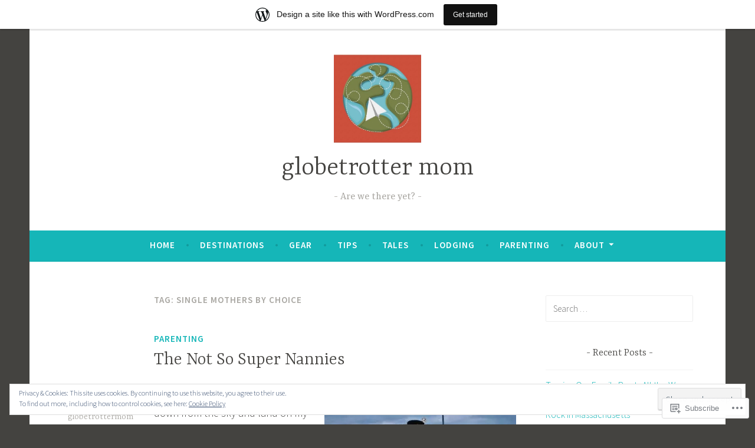

--- FILE ---
content_type: text/html; charset=UTF-8
request_url: https://globetrottermom.wordpress.com/tag/single-mothers-by-choice/
body_size: 42946
content:
<!DOCTYPE html>
<html lang="en">
<head>
<meta charset="UTF-8">
<meta name="viewport" content="width=device-width, initial-scale=1">
<link rel="profile" href="http://gmpg.org/xfn/11">

<title>single mothers by choice &#8211; globetrotter mom</title>
<meta name='robots' content='max-image-preview:large' />
<link rel='dns-prefetch' href='//s0.wp.com' />
<link rel='dns-prefetch' href='//fonts-api.wp.com' />
<link rel='dns-prefetch' href='//af.pubmine.com' />
<link rel="alternate" type="application/rss+xml" title="globetrotter mom &raquo; Feed" href="https://globetrottermom.wordpress.com/feed/" />
<link rel="alternate" type="application/rss+xml" title="globetrotter mom &raquo; Comments Feed" href="https://globetrottermom.wordpress.com/comments/feed/" />
<link rel="alternate" type="application/rss+xml" title="globetrotter mom &raquo; single mothers by choice Tag Feed" href="https://globetrottermom.wordpress.com/tag/single-mothers-by-choice/feed/" />
	<script type="text/javascript">
		/* <![CDATA[ */
		function addLoadEvent(func) {
			var oldonload = window.onload;
			if (typeof window.onload != 'function') {
				window.onload = func;
			} else {
				window.onload = function () {
					oldonload();
					func();
				}
			}
		}
		/* ]]> */
	</script>
	<link crossorigin='anonymous' rel='stylesheet' id='all-css-0-1' href='/_static/??/wp-content/mu-plugins/widgets/eu-cookie-law/templates/style.css,/wp-content/blog-plugins/marketing-bar/css/marketing-bar.css?m=1761640963j&cssminify=yes' type='text/css' media='all' />
<style id='wp-emoji-styles-inline-css'>

	img.wp-smiley, img.emoji {
		display: inline !important;
		border: none !important;
		box-shadow: none !important;
		height: 1em !important;
		width: 1em !important;
		margin: 0 0.07em !important;
		vertical-align: -0.1em !important;
		background: none !important;
		padding: 0 !important;
	}
/*# sourceURL=wp-emoji-styles-inline-css */
</style>
<link crossorigin='anonymous' rel='stylesheet' id='all-css-2-1' href='/wp-content/plugins/gutenberg-core/v22.4.2/build/styles/block-library/style.min.css?m=1769608164i&cssminify=yes' type='text/css' media='all' />
<style id='wp-block-library-inline-css'>
.has-text-align-justify {
	text-align:justify;
}
.has-text-align-justify{text-align:justify;}

/*# sourceURL=wp-block-library-inline-css */
</style><style id='global-styles-inline-css'>
:root{--wp--preset--aspect-ratio--square: 1;--wp--preset--aspect-ratio--4-3: 4/3;--wp--preset--aspect-ratio--3-4: 3/4;--wp--preset--aspect-ratio--3-2: 3/2;--wp--preset--aspect-ratio--2-3: 2/3;--wp--preset--aspect-ratio--16-9: 16/9;--wp--preset--aspect-ratio--9-16: 9/16;--wp--preset--color--black: #404040;--wp--preset--color--cyan-bluish-gray: #abb8c3;--wp--preset--color--white: #ffffff;--wp--preset--color--pale-pink: #f78da7;--wp--preset--color--vivid-red: #cf2e2e;--wp--preset--color--luminous-vivid-orange: #ff6900;--wp--preset--color--luminous-vivid-amber: #fcb900;--wp--preset--color--light-green-cyan: #7bdcb5;--wp--preset--color--vivid-green-cyan: #00d084;--wp--preset--color--pale-cyan-blue: #8ed1fc;--wp--preset--color--vivid-cyan-blue: #0693e3;--wp--preset--color--vivid-purple: #9b51e0;--wp--preset--color--dark-gray: #444340;--wp--preset--color--medium-gray: #a8a6a1;--wp--preset--color--light-gray: #e6e6e6;--wp--preset--color--blue: #15b6b8;--wp--preset--color--dark-blue: #0c8384;--wp--preset--gradient--vivid-cyan-blue-to-vivid-purple: linear-gradient(135deg,rgb(6,147,227) 0%,rgb(155,81,224) 100%);--wp--preset--gradient--light-green-cyan-to-vivid-green-cyan: linear-gradient(135deg,rgb(122,220,180) 0%,rgb(0,208,130) 100%);--wp--preset--gradient--luminous-vivid-amber-to-luminous-vivid-orange: linear-gradient(135deg,rgb(252,185,0) 0%,rgb(255,105,0) 100%);--wp--preset--gradient--luminous-vivid-orange-to-vivid-red: linear-gradient(135deg,rgb(255,105,0) 0%,rgb(207,46,46) 100%);--wp--preset--gradient--very-light-gray-to-cyan-bluish-gray: linear-gradient(135deg,rgb(238,238,238) 0%,rgb(169,184,195) 100%);--wp--preset--gradient--cool-to-warm-spectrum: linear-gradient(135deg,rgb(74,234,220) 0%,rgb(151,120,209) 20%,rgb(207,42,186) 40%,rgb(238,44,130) 60%,rgb(251,105,98) 80%,rgb(254,248,76) 100%);--wp--preset--gradient--blush-light-purple: linear-gradient(135deg,rgb(255,206,236) 0%,rgb(152,150,240) 100%);--wp--preset--gradient--blush-bordeaux: linear-gradient(135deg,rgb(254,205,165) 0%,rgb(254,45,45) 50%,rgb(107,0,62) 100%);--wp--preset--gradient--luminous-dusk: linear-gradient(135deg,rgb(255,203,112) 0%,rgb(199,81,192) 50%,rgb(65,88,208) 100%);--wp--preset--gradient--pale-ocean: linear-gradient(135deg,rgb(255,245,203) 0%,rgb(182,227,212) 50%,rgb(51,167,181) 100%);--wp--preset--gradient--electric-grass: linear-gradient(135deg,rgb(202,248,128) 0%,rgb(113,206,126) 100%);--wp--preset--gradient--midnight: linear-gradient(135deg,rgb(2,3,129) 0%,rgb(40,116,252) 100%);--wp--preset--font-size--small: 13px;--wp--preset--font-size--medium: 20px;--wp--preset--font-size--large: 36px;--wp--preset--font-size--x-large: 42px;--wp--preset--font-family--albert-sans: 'Albert Sans', sans-serif;--wp--preset--font-family--alegreya: Alegreya, serif;--wp--preset--font-family--arvo: Arvo, serif;--wp--preset--font-family--bodoni-moda: 'Bodoni Moda', serif;--wp--preset--font-family--bricolage-grotesque: 'Bricolage Grotesque', sans-serif;--wp--preset--font-family--cabin: Cabin, sans-serif;--wp--preset--font-family--chivo: Chivo, sans-serif;--wp--preset--font-family--commissioner: Commissioner, sans-serif;--wp--preset--font-family--cormorant: Cormorant, serif;--wp--preset--font-family--courier-prime: 'Courier Prime', monospace;--wp--preset--font-family--crimson-pro: 'Crimson Pro', serif;--wp--preset--font-family--dm-mono: 'DM Mono', monospace;--wp--preset--font-family--dm-sans: 'DM Sans', sans-serif;--wp--preset--font-family--dm-serif-display: 'DM Serif Display', serif;--wp--preset--font-family--domine: Domine, serif;--wp--preset--font-family--eb-garamond: 'EB Garamond', serif;--wp--preset--font-family--epilogue: Epilogue, sans-serif;--wp--preset--font-family--fahkwang: Fahkwang, sans-serif;--wp--preset--font-family--figtree: Figtree, sans-serif;--wp--preset--font-family--fira-sans: 'Fira Sans', sans-serif;--wp--preset--font-family--fjalla-one: 'Fjalla One', sans-serif;--wp--preset--font-family--fraunces: Fraunces, serif;--wp--preset--font-family--gabarito: Gabarito, system-ui;--wp--preset--font-family--ibm-plex-mono: 'IBM Plex Mono', monospace;--wp--preset--font-family--ibm-plex-sans: 'IBM Plex Sans', sans-serif;--wp--preset--font-family--ibarra-real-nova: 'Ibarra Real Nova', serif;--wp--preset--font-family--instrument-serif: 'Instrument Serif', serif;--wp--preset--font-family--inter: Inter, sans-serif;--wp--preset--font-family--josefin-sans: 'Josefin Sans', sans-serif;--wp--preset--font-family--jost: Jost, sans-serif;--wp--preset--font-family--libre-baskerville: 'Libre Baskerville', serif;--wp--preset--font-family--libre-franklin: 'Libre Franklin', sans-serif;--wp--preset--font-family--literata: Literata, serif;--wp--preset--font-family--lora: Lora, serif;--wp--preset--font-family--merriweather: Merriweather, serif;--wp--preset--font-family--montserrat: Montserrat, sans-serif;--wp--preset--font-family--newsreader: Newsreader, serif;--wp--preset--font-family--noto-sans-mono: 'Noto Sans Mono', sans-serif;--wp--preset--font-family--nunito: Nunito, sans-serif;--wp--preset--font-family--open-sans: 'Open Sans', sans-serif;--wp--preset--font-family--overpass: Overpass, sans-serif;--wp--preset--font-family--pt-serif: 'PT Serif', serif;--wp--preset--font-family--petrona: Petrona, serif;--wp--preset--font-family--piazzolla: Piazzolla, serif;--wp--preset--font-family--playfair-display: 'Playfair Display', serif;--wp--preset--font-family--plus-jakarta-sans: 'Plus Jakarta Sans', sans-serif;--wp--preset--font-family--poppins: Poppins, sans-serif;--wp--preset--font-family--raleway: Raleway, sans-serif;--wp--preset--font-family--roboto: Roboto, sans-serif;--wp--preset--font-family--roboto-slab: 'Roboto Slab', serif;--wp--preset--font-family--rubik: Rubik, sans-serif;--wp--preset--font-family--rufina: Rufina, serif;--wp--preset--font-family--sora: Sora, sans-serif;--wp--preset--font-family--source-sans-3: 'Source Sans 3', sans-serif;--wp--preset--font-family--source-serif-4: 'Source Serif 4', serif;--wp--preset--font-family--space-mono: 'Space Mono', monospace;--wp--preset--font-family--syne: Syne, sans-serif;--wp--preset--font-family--texturina: Texturina, serif;--wp--preset--font-family--urbanist: Urbanist, sans-serif;--wp--preset--font-family--work-sans: 'Work Sans', sans-serif;--wp--preset--spacing--20: 0.44rem;--wp--preset--spacing--30: 0.67rem;--wp--preset--spacing--40: 1rem;--wp--preset--spacing--50: 1.5rem;--wp--preset--spacing--60: 2.25rem;--wp--preset--spacing--70: 3.38rem;--wp--preset--spacing--80: 5.06rem;--wp--preset--shadow--natural: 6px 6px 9px rgba(0, 0, 0, 0.2);--wp--preset--shadow--deep: 12px 12px 50px rgba(0, 0, 0, 0.4);--wp--preset--shadow--sharp: 6px 6px 0px rgba(0, 0, 0, 0.2);--wp--preset--shadow--outlined: 6px 6px 0px -3px rgb(255, 255, 255), 6px 6px rgb(0, 0, 0);--wp--preset--shadow--crisp: 6px 6px 0px rgb(0, 0, 0);}:where(body) { margin: 0; }:where(.is-layout-flex){gap: 0.5em;}:where(.is-layout-grid){gap: 0.5em;}body .is-layout-flex{display: flex;}.is-layout-flex{flex-wrap: wrap;align-items: center;}.is-layout-flex > :is(*, div){margin: 0;}body .is-layout-grid{display: grid;}.is-layout-grid > :is(*, div){margin: 0;}body{padding-top: 0px;padding-right: 0px;padding-bottom: 0px;padding-left: 0px;}:root :where(.wp-element-button, .wp-block-button__link){background-color: #32373c;border-width: 0;color: #fff;font-family: inherit;font-size: inherit;font-style: inherit;font-weight: inherit;letter-spacing: inherit;line-height: inherit;padding-top: calc(0.667em + 2px);padding-right: calc(1.333em + 2px);padding-bottom: calc(0.667em + 2px);padding-left: calc(1.333em + 2px);text-decoration: none;text-transform: inherit;}.has-black-color{color: var(--wp--preset--color--black) !important;}.has-cyan-bluish-gray-color{color: var(--wp--preset--color--cyan-bluish-gray) !important;}.has-white-color{color: var(--wp--preset--color--white) !important;}.has-pale-pink-color{color: var(--wp--preset--color--pale-pink) !important;}.has-vivid-red-color{color: var(--wp--preset--color--vivid-red) !important;}.has-luminous-vivid-orange-color{color: var(--wp--preset--color--luminous-vivid-orange) !important;}.has-luminous-vivid-amber-color{color: var(--wp--preset--color--luminous-vivid-amber) !important;}.has-light-green-cyan-color{color: var(--wp--preset--color--light-green-cyan) !important;}.has-vivid-green-cyan-color{color: var(--wp--preset--color--vivid-green-cyan) !important;}.has-pale-cyan-blue-color{color: var(--wp--preset--color--pale-cyan-blue) !important;}.has-vivid-cyan-blue-color{color: var(--wp--preset--color--vivid-cyan-blue) !important;}.has-vivid-purple-color{color: var(--wp--preset--color--vivid-purple) !important;}.has-dark-gray-color{color: var(--wp--preset--color--dark-gray) !important;}.has-medium-gray-color{color: var(--wp--preset--color--medium-gray) !important;}.has-light-gray-color{color: var(--wp--preset--color--light-gray) !important;}.has-blue-color{color: var(--wp--preset--color--blue) !important;}.has-dark-blue-color{color: var(--wp--preset--color--dark-blue) !important;}.has-black-background-color{background-color: var(--wp--preset--color--black) !important;}.has-cyan-bluish-gray-background-color{background-color: var(--wp--preset--color--cyan-bluish-gray) !important;}.has-white-background-color{background-color: var(--wp--preset--color--white) !important;}.has-pale-pink-background-color{background-color: var(--wp--preset--color--pale-pink) !important;}.has-vivid-red-background-color{background-color: var(--wp--preset--color--vivid-red) !important;}.has-luminous-vivid-orange-background-color{background-color: var(--wp--preset--color--luminous-vivid-orange) !important;}.has-luminous-vivid-amber-background-color{background-color: var(--wp--preset--color--luminous-vivid-amber) !important;}.has-light-green-cyan-background-color{background-color: var(--wp--preset--color--light-green-cyan) !important;}.has-vivid-green-cyan-background-color{background-color: var(--wp--preset--color--vivid-green-cyan) !important;}.has-pale-cyan-blue-background-color{background-color: var(--wp--preset--color--pale-cyan-blue) !important;}.has-vivid-cyan-blue-background-color{background-color: var(--wp--preset--color--vivid-cyan-blue) !important;}.has-vivid-purple-background-color{background-color: var(--wp--preset--color--vivid-purple) !important;}.has-dark-gray-background-color{background-color: var(--wp--preset--color--dark-gray) !important;}.has-medium-gray-background-color{background-color: var(--wp--preset--color--medium-gray) !important;}.has-light-gray-background-color{background-color: var(--wp--preset--color--light-gray) !important;}.has-blue-background-color{background-color: var(--wp--preset--color--blue) !important;}.has-dark-blue-background-color{background-color: var(--wp--preset--color--dark-blue) !important;}.has-black-border-color{border-color: var(--wp--preset--color--black) !important;}.has-cyan-bluish-gray-border-color{border-color: var(--wp--preset--color--cyan-bluish-gray) !important;}.has-white-border-color{border-color: var(--wp--preset--color--white) !important;}.has-pale-pink-border-color{border-color: var(--wp--preset--color--pale-pink) !important;}.has-vivid-red-border-color{border-color: var(--wp--preset--color--vivid-red) !important;}.has-luminous-vivid-orange-border-color{border-color: var(--wp--preset--color--luminous-vivid-orange) !important;}.has-luminous-vivid-amber-border-color{border-color: var(--wp--preset--color--luminous-vivid-amber) !important;}.has-light-green-cyan-border-color{border-color: var(--wp--preset--color--light-green-cyan) !important;}.has-vivid-green-cyan-border-color{border-color: var(--wp--preset--color--vivid-green-cyan) !important;}.has-pale-cyan-blue-border-color{border-color: var(--wp--preset--color--pale-cyan-blue) !important;}.has-vivid-cyan-blue-border-color{border-color: var(--wp--preset--color--vivid-cyan-blue) !important;}.has-vivid-purple-border-color{border-color: var(--wp--preset--color--vivid-purple) !important;}.has-dark-gray-border-color{border-color: var(--wp--preset--color--dark-gray) !important;}.has-medium-gray-border-color{border-color: var(--wp--preset--color--medium-gray) !important;}.has-light-gray-border-color{border-color: var(--wp--preset--color--light-gray) !important;}.has-blue-border-color{border-color: var(--wp--preset--color--blue) !important;}.has-dark-blue-border-color{border-color: var(--wp--preset--color--dark-blue) !important;}.has-vivid-cyan-blue-to-vivid-purple-gradient-background{background: var(--wp--preset--gradient--vivid-cyan-blue-to-vivid-purple) !important;}.has-light-green-cyan-to-vivid-green-cyan-gradient-background{background: var(--wp--preset--gradient--light-green-cyan-to-vivid-green-cyan) !important;}.has-luminous-vivid-amber-to-luminous-vivid-orange-gradient-background{background: var(--wp--preset--gradient--luminous-vivid-amber-to-luminous-vivid-orange) !important;}.has-luminous-vivid-orange-to-vivid-red-gradient-background{background: var(--wp--preset--gradient--luminous-vivid-orange-to-vivid-red) !important;}.has-very-light-gray-to-cyan-bluish-gray-gradient-background{background: var(--wp--preset--gradient--very-light-gray-to-cyan-bluish-gray) !important;}.has-cool-to-warm-spectrum-gradient-background{background: var(--wp--preset--gradient--cool-to-warm-spectrum) !important;}.has-blush-light-purple-gradient-background{background: var(--wp--preset--gradient--blush-light-purple) !important;}.has-blush-bordeaux-gradient-background{background: var(--wp--preset--gradient--blush-bordeaux) !important;}.has-luminous-dusk-gradient-background{background: var(--wp--preset--gradient--luminous-dusk) !important;}.has-pale-ocean-gradient-background{background: var(--wp--preset--gradient--pale-ocean) !important;}.has-electric-grass-gradient-background{background: var(--wp--preset--gradient--electric-grass) !important;}.has-midnight-gradient-background{background: var(--wp--preset--gradient--midnight) !important;}.has-small-font-size{font-size: var(--wp--preset--font-size--small) !important;}.has-medium-font-size{font-size: var(--wp--preset--font-size--medium) !important;}.has-large-font-size{font-size: var(--wp--preset--font-size--large) !important;}.has-x-large-font-size{font-size: var(--wp--preset--font-size--x-large) !important;}.has-albert-sans-font-family{font-family: var(--wp--preset--font-family--albert-sans) !important;}.has-alegreya-font-family{font-family: var(--wp--preset--font-family--alegreya) !important;}.has-arvo-font-family{font-family: var(--wp--preset--font-family--arvo) !important;}.has-bodoni-moda-font-family{font-family: var(--wp--preset--font-family--bodoni-moda) !important;}.has-bricolage-grotesque-font-family{font-family: var(--wp--preset--font-family--bricolage-grotesque) !important;}.has-cabin-font-family{font-family: var(--wp--preset--font-family--cabin) !important;}.has-chivo-font-family{font-family: var(--wp--preset--font-family--chivo) !important;}.has-commissioner-font-family{font-family: var(--wp--preset--font-family--commissioner) !important;}.has-cormorant-font-family{font-family: var(--wp--preset--font-family--cormorant) !important;}.has-courier-prime-font-family{font-family: var(--wp--preset--font-family--courier-prime) !important;}.has-crimson-pro-font-family{font-family: var(--wp--preset--font-family--crimson-pro) !important;}.has-dm-mono-font-family{font-family: var(--wp--preset--font-family--dm-mono) !important;}.has-dm-sans-font-family{font-family: var(--wp--preset--font-family--dm-sans) !important;}.has-dm-serif-display-font-family{font-family: var(--wp--preset--font-family--dm-serif-display) !important;}.has-domine-font-family{font-family: var(--wp--preset--font-family--domine) !important;}.has-eb-garamond-font-family{font-family: var(--wp--preset--font-family--eb-garamond) !important;}.has-epilogue-font-family{font-family: var(--wp--preset--font-family--epilogue) !important;}.has-fahkwang-font-family{font-family: var(--wp--preset--font-family--fahkwang) !important;}.has-figtree-font-family{font-family: var(--wp--preset--font-family--figtree) !important;}.has-fira-sans-font-family{font-family: var(--wp--preset--font-family--fira-sans) !important;}.has-fjalla-one-font-family{font-family: var(--wp--preset--font-family--fjalla-one) !important;}.has-fraunces-font-family{font-family: var(--wp--preset--font-family--fraunces) !important;}.has-gabarito-font-family{font-family: var(--wp--preset--font-family--gabarito) !important;}.has-ibm-plex-mono-font-family{font-family: var(--wp--preset--font-family--ibm-plex-mono) !important;}.has-ibm-plex-sans-font-family{font-family: var(--wp--preset--font-family--ibm-plex-sans) !important;}.has-ibarra-real-nova-font-family{font-family: var(--wp--preset--font-family--ibarra-real-nova) !important;}.has-instrument-serif-font-family{font-family: var(--wp--preset--font-family--instrument-serif) !important;}.has-inter-font-family{font-family: var(--wp--preset--font-family--inter) !important;}.has-josefin-sans-font-family{font-family: var(--wp--preset--font-family--josefin-sans) !important;}.has-jost-font-family{font-family: var(--wp--preset--font-family--jost) !important;}.has-libre-baskerville-font-family{font-family: var(--wp--preset--font-family--libre-baskerville) !important;}.has-libre-franklin-font-family{font-family: var(--wp--preset--font-family--libre-franklin) !important;}.has-literata-font-family{font-family: var(--wp--preset--font-family--literata) !important;}.has-lora-font-family{font-family: var(--wp--preset--font-family--lora) !important;}.has-merriweather-font-family{font-family: var(--wp--preset--font-family--merriweather) !important;}.has-montserrat-font-family{font-family: var(--wp--preset--font-family--montserrat) !important;}.has-newsreader-font-family{font-family: var(--wp--preset--font-family--newsreader) !important;}.has-noto-sans-mono-font-family{font-family: var(--wp--preset--font-family--noto-sans-mono) !important;}.has-nunito-font-family{font-family: var(--wp--preset--font-family--nunito) !important;}.has-open-sans-font-family{font-family: var(--wp--preset--font-family--open-sans) !important;}.has-overpass-font-family{font-family: var(--wp--preset--font-family--overpass) !important;}.has-pt-serif-font-family{font-family: var(--wp--preset--font-family--pt-serif) !important;}.has-petrona-font-family{font-family: var(--wp--preset--font-family--petrona) !important;}.has-piazzolla-font-family{font-family: var(--wp--preset--font-family--piazzolla) !important;}.has-playfair-display-font-family{font-family: var(--wp--preset--font-family--playfair-display) !important;}.has-plus-jakarta-sans-font-family{font-family: var(--wp--preset--font-family--plus-jakarta-sans) !important;}.has-poppins-font-family{font-family: var(--wp--preset--font-family--poppins) !important;}.has-raleway-font-family{font-family: var(--wp--preset--font-family--raleway) !important;}.has-roboto-font-family{font-family: var(--wp--preset--font-family--roboto) !important;}.has-roboto-slab-font-family{font-family: var(--wp--preset--font-family--roboto-slab) !important;}.has-rubik-font-family{font-family: var(--wp--preset--font-family--rubik) !important;}.has-rufina-font-family{font-family: var(--wp--preset--font-family--rufina) !important;}.has-sora-font-family{font-family: var(--wp--preset--font-family--sora) !important;}.has-source-sans-3-font-family{font-family: var(--wp--preset--font-family--source-sans-3) !important;}.has-source-serif-4-font-family{font-family: var(--wp--preset--font-family--source-serif-4) !important;}.has-space-mono-font-family{font-family: var(--wp--preset--font-family--space-mono) !important;}.has-syne-font-family{font-family: var(--wp--preset--font-family--syne) !important;}.has-texturina-font-family{font-family: var(--wp--preset--font-family--texturina) !important;}.has-urbanist-font-family{font-family: var(--wp--preset--font-family--urbanist) !important;}.has-work-sans-font-family{font-family: var(--wp--preset--font-family--work-sans) !important;}
/*# sourceURL=global-styles-inline-css */
</style>

<style id='classic-theme-styles-inline-css'>
.wp-block-button__link{background-color:#32373c;border-radius:9999px;box-shadow:none;color:#fff;font-size:1.125em;padding:calc(.667em + 2px) calc(1.333em + 2px);text-decoration:none}.wp-block-file__button{background:#32373c;color:#fff}.wp-block-accordion-heading{margin:0}.wp-block-accordion-heading__toggle{background-color:inherit!important;color:inherit!important}.wp-block-accordion-heading__toggle:not(:focus-visible){outline:none}.wp-block-accordion-heading__toggle:focus,.wp-block-accordion-heading__toggle:hover{background-color:inherit!important;border:none;box-shadow:none;color:inherit;padding:var(--wp--preset--spacing--20,1em) 0;text-decoration:none}.wp-block-accordion-heading__toggle:focus-visible{outline:auto;outline-offset:0}
/*# sourceURL=/wp-content/plugins/gutenberg-core/v22.4.2/build/styles/block-library/classic.min.css */
</style>
<link crossorigin='anonymous' rel='stylesheet' id='all-css-4-1' href='/_static/??-eJx9j9EKwjAMRX/INE7qnA/it7Rd0GqzlaZ1+Pd2DFRUfMnD5ZzLDU4R3DhkGjLGUE5+EHSjDaO7Cm5U06kGxHMMBIluSmPvJT8JkHwPpJzICt+KuMCrK1HNOZo8E0y9NxSIK/ZPm2J1wNqYSATqZV8Y8rmK8uUtMcZisTfJ4O9Rn9TywYwd+dDstm231u1eXx5wqmRy&cssminify=yes' type='text/css' media='all' />
<link rel='stylesheet' id='dara-fonts-css' href='https://fonts-api.wp.com/css?family=Source+Sans+Pro%3A300%2C300italic%2C400%2C400italic%2C600%7CYrsa%3A300%2C400%2C700&#038;subset=latin%2Clatin-ext' media='all' />
<link crossorigin='anonymous' rel='stylesheet' id='all-css-6-1' href='/_static/??-eJx9jtsKwjAQRH/IuHipxQfxUyRd15iabEJ2Q/HvTcGHiuLbHJgzDEzZYGIlVojV5FCdZ4GRNFt8vBmkMlw8IzhiKr4J8juuUWQFi029UySBXAe42mJhHhF9BjJTxhS/+osPhYaQXIsOWmuB/yRHyYSEVn3iDzC3YH2Z1XM8bfput+2Ph303vgBS0l/q&cssminify=yes' type='text/css' media='all' />
<link crossorigin='anonymous' rel='stylesheet' id='print-css-7-1' href='/wp-content/mu-plugins/global-print/global-print.css?m=1465851035i&cssminify=yes' type='text/css' media='print' />
<style id='jetpack-global-styles-frontend-style-inline-css'>
:root { --font-headings: unset; --font-base: unset; --font-headings-default: -apple-system,BlinkMacSystemFont,"Segoe UI",Roboto,Oxygen-Sans,Ubuntu,Cantarell,"Helvetica Neue",sans-serif; --font-base-default: -apple-system,BlinkMacSystemFont,"Segoe UI",Roboto,Oxygen-Sans,Ubuntu,Cantarell,"Helvetica Neue",sans-serif;}
/*# sourceURL=jetpack-global-styles-frontend-style-inline-css */
</style>
<link crossorigin='anonymous' rel='stylesheet' id='all-css-10-1' href='/wp-content/themes/h4/global.css?m=1420737423i&cssminify=yes' type='text/css' media='all' />
<script type="text/javascript" id="wpcom-actionbar-placeholder-js-extra">
/* <![CDATA[ */
var actionbardata = {"siteID":"64896059","postID":"0","siteURL":"https://globetrottermom.wordpress.com","xhrURL":"https://globetrottermom.wordpress.com/wp-admin/admin-ajax.php","nonce":"ac23cf401e","isLoggedIn":"","statusMessage":"","subsEmailDefault":"instantly","proxyScriptUrl":"https://s0.wp.com/wp-content/js/wpcom-proxy-request.js?m=1513050504i&amp;ver=20211021","i18n":{"followedText":"New posts from this site will now appear in your \u003Ca href=\"https://wordpress.com/reader\"\u003EReader\u003C/a\u003E","foldBar":"Collapse this bar","unfoldBar":"Expand this bar","shortLinkCopied":"Shortlink copied to clipboard."}};
//# sourceURL=wpcom-actionbar-placeholder-js-extra
/* ]]> */
</script>
<script type="text/javascript" id="jetpack-mu-wpcom-settings-js-before">
/* <![CDATA[ */
var JETPACK_MU_WPCOM_SETTINGS = {"assetsUrl":"https://s0.wp.com/wp-content/mu-plugins/jetpack-mu-wpcom-plugin/sun/jetpack_vendor/automattic/jetpack-mu-wpcom/src/build/"};
//# sourceURL=jetpack-mu-wpcom-settings-js-before
/* ]]> */
</script>
<script crossorigin='anonymous' type='text/javascript'  src='/_static/??/wp-content/js/rlt-proxy.js,/wp-content/blog-plugins/wordads-classes/js/cmp/v2/cmp-non-gdpr.js?m=1720530689j'></script>
<script type="text/javascript" id="rlt-proxy-js-after">
/* <![CDATA[ */
	rltInitialize( {"token":null,"iframeOrigins":["https:\/\/widgets.wp.com"]} );
//# sourceURL=rlt-proxy-js-after
/* ]]> */
</script>
<link rel="EditURI" type="application/rsd+xml" title="RSD" href="https://globetrottermom.wordpress.com/xmlrpc.php?rsd" />
<meta name="generator" content="WordPress.com" />

<!-- Jetpack Open Graph Tags -->
<meta property="og:type" content="website" />
<meta property="og:title" content="single mothers by choice &#8211; globetrotter mom" />
<meta property="og:url" content="https://globetrottermom.wordpress.com/tag/single-mothers-by-choice/" />
<meta property="og:site_name" content="globetrotter mom" />
<meta property="og:image" content="https://globetrottermom.wordpress.com/wp-content/uploads/2021/03/cropped-cropped-cover-globetrotter.jpg" />
<meta property="og:image:width" content="413" />
<meta property="og:image:height" content="418" />
<meta property="og:image:alt" content="" />
<meta property="og:locale" content="en_US" />
<meta property="fb:app_id" content="249643311490" />

<!-- End Jetpack Open Graph Tags -->
<link rel="shortcut icon" type="image/x-icon" href="https://s0.wp.com/i/favicon.ico?m=1713425267i" sizes="16x16 24x24 32x32 48x48" />
<link rel="icon" type="image/x-icon" href="https://s0.wp.com/i/favicon.ico?m=1713425267i" sizes="16x16 24x24 32x32 48x48" />
<link rel="apple-touch-icon" href="https://s0.wp.com/i/webclip.png?m=1713868326i" />
<link rel='openid.server' href='https://globetrottermom.wordpress.com/?openidserver=1' />
<link rel='openid.delegate' href='https://globetrottermom.wordpress.com/' />
<link rel="search" type="application/opensearchdescription+xml" href="https://globetrottermom.wordpress.com/osd.xml" title="globetrotter mom" />
<link rel="search" type="application/opensearchdescription+xml" href="https://s1.wp.com/opensearch.xml" title="WordPress.com" />
<style type="text/css">.recentcomments a{display:inline !important;padding:0 !important;margin:0 !important;}</style>		<style type="text/css">
			.recentcomments a {
				display: inline !important;
				padding: 0 !important;
				margin: 0 !important;
			}

			table.recentcommentsavatartop img.avatar, table.recentcommentsavatarend img.avatar {
				border: 0px;
				margin: 0;
			}

			table.recentcommentsavatartop a, table.recentcommentsavatarend a {
				border: 0px !important;
				background-color: transparent !important;
			}

			td.recentcommentsavatarend, td.recentcommentsavatartop {
				padding: 0px 0px 1px 0px;
				margin: 0px;
			}

			td.recentcommentstextend {
				border: none !important;
				padding: 0px 0px 2px 10px;
			}

			.rtl td.recentcommentstextend {
				padding: 0px 10px 2px 0px;
			}

			td.recentcommentstexttop {
				border: none;
				padding: 0px 0px 0px 10px;
			}

			.rtl td.recentcommentstexttop {
				padding: 0px 10px 0px 0px;
			}
		</style>
		<meta name="description" content="Posts about single mothers by choice written by globetrottermom" />
<script type="text/javascript">
/* <![CDATA[ */
var wa_client = {}; wa_client.cmd = []; wa_client.config = { 'blog_id': 64896059, 'blog_language': 'en', 'is_wordads': false, 'hosting_type': 0, 'afp_account_id': null, 'afp_host_id': 5038568878849053, 'theme': 'pub/dara', '_': { 'title': 'Advertisement', 'privacy_settings': 'Privacy Settings' }, 'formats': [ 'belowpost', 'bottom_sticky', 'sidebar_sticky_right', 'sidebar', 'gutenberg_rectangle', 'gutenberg_leaderboard', 'gutenberg_mobile_leaderboard', 'gutenberg_skyscraper' ] };
/* ]]> */
</script>
		<script type="text/javascript">

			window.doNotSellCallback = function() {

				var linkElements = [
					'a[href="https://wordpress.com/?ref=footer_blog"]',
					'a[href="https://wordpress.com/?ref=footer_website"]',
					'a[href="https://wordpress.com/?ref=vertical_footer"]',
					'a[href^="https://wordpress.com/?ref=footer_segment_"]',
				].join(',');

				var dnsLink = document.createElement( 'a' );
				dnsLink.href = 'https://wordpress.com/advertising-program-optout/';
				dnsLink.classList.add( 'do-not-sell-link' );
				dnsLink.rel = 'nofollow';
				dnsLink.style.marginLeft = '0.5em';
				dnsLink.textContent = 'Do Not Sell or Share My Personal Information';

				var creditLinks = document.querySelectorAll( linkElements );

				if ( 0 === creditLinks.length ) {
					return false;
				}

				Array.prototype.forEach.call( creditLinks, function( el ) {
					el.insertAdjacentElement( 'afterend', dnsLink );
				});

				return true;
			};

		</script>
		<script type="text/javascript">
	window.google_analytics_uacct = "UA-52447-2";
</script>

<script type="text/javascript">
	var _gaq = _gaq || [];
	_gaq.push(['_setAccount', 'UA-52447-2']);
	_gaq.push(['_gat._anonymizeIp']);
	_gaq.push(['_setDomainName', 'wordpress.com']);
	_gaq.push(['_initData']);
	_gaq.push(['_trackPageview']);

	(function() {
		var ga = document.createElement('script'); ga.type = 'text/javascript'; ga.async = true;
		ga.src = ('https:' == document.location.protocol ? 'https://ssl' : 'http://www') + '.google-analytics.com/ga.js';
		(document.getElementsByTagName('head')[0] || document.getElementsByTagName('body')[0]).appendChild(ga);
	})();
</script>
<link crossorigin='anonymous' rel='stylesheet' id='all-css-0-3' href='/_static/??-eJyNjM0KgzAQBl9I/ag/lR6KjyK6LhJNNsHN4uuXQuvZ4wzD4EwlRcksGcHK5G11otg4p4n2H0NNMDohzD7SrtDTJT4qUi1wexDiYp4VNB3RlP3V/MX3N4T3o++aun892277AK5vOq4=&cssminify=yes' type='text/css' media='all' />
</head>

<body class="archive tag tag-single-mothers-by-choice tag-2012784 wp-custom-logo wp-embed-responsive wp-theme-pubdara customizer-styles-applied hfeed not-multi-author display-header-text jetpack-reblog-enabled has-marketing-bar has-marketing-bar-theme-dara">
<div id="page" class="site">
	<a class="skip-link screen-reader-text" href="#content">Skip to content</a>

	<header id="masthead" class="site-header" role="banner">

		
				<div class="site-branding">
			<a href="https://globetrottermom.wordpress.com/" class="custom-logo-link" rel="home"><img width="413" height="418" src="https://globetrottermom.wordpress.com/wp-content/uploads/2021/03/cropped-cropped-cover-globetrotter.jpg" class="custom-logo" alt="globetrotter mom" decoding="async" srcset="https://globetrottermom.wordpress.com/wp-content/uploads/2021/03/cropped-cropped-cover-globetrotter.jpg 413w, https://globetrottermom.wordpress.com/wp-content/uploads/2021/03/cropped-cropped-cover-globetrotter.jpg?w=148&amp;h=150 148w, https://globetrottermom.wordpress.com/wp-content/uploads/2021/03/cropped-cropped-cover-globetrotter.jpg?w=296&amp;h=300 296w" sizes="(max-width: 413px) 100vw, 413px" data-attachment-id="814" data-permalink="https://globetrottermom.wordpress.com/cropped-cropped-cover-globetrotter-jpg/" data-orig-file="https://globetrottermom.wordpress.com/wp-content/uploads/2021/03/cropped-cropped-cover-globetrotter.jpg" data-orig-size="413,418" data-comments-opened="1" data-image-meta="{&quot;aperture&quot;:&quot;0&quot;,&quot;credit&quot;:&quot;&quot;,&quot;camera&quot;:&quot;&quot;,&quot;caption&quot;:&quot;&quot;,&quot;created_timestamp&quot;:&quot;0&quot;,&quot;copyright&quot;:&quot;&quot;,&quot;focal_length&quot;:&quot;0&quot;,&quot;iso&quot;:&quot;0&quot;,&quot;shutter_speed&quot;:&quot;0&quot;,&quot;title&quot;:&quot;&quot;,&quot;orientation&quot;:&quot;0&quot;}" data-image-title="cropped-cropped-cover-globetrotter.jpg" data-image-description="&lt;p&gt;https://globetrottermom.files.wordpress.com/2021/03/cropped-cropped-cover-globetrotter.jpg&lt;/p&gt;
" data-image-caption="" data-medium-file="https://globetrottermom.wordpress.com/wp-content/uploads/2021/03/cropped-cropped-cover-globetrotter.jpg?w=296" data-large-file="https://globetrottermom.wordpress.com/wp-content/uploads/2021/03/cropped-cropped-cover-globetrotter.jpg?w=413" /></a>							<p class="site-title"><a href="https://globetrottermom.wordpress.com/" rel="home">globetrotter mom</a></p>
							<p class="site-description">Are we there yet?</p>
			
					</div><!-- .site-branding -->

		<nav id="site-navigation" class="main-navigation" role="navigation">
	<button class="menu-toggle" aria-controls="top-menu" aria-expanded="false">Menu</button>
	<div class="menu-menu-2-container"><ul id="top-menu" class="menu"><li id="menu-item-73" class="menu-item menu-item-type-custom menu-item-object-custom menu-item-home menu-item-73"><a href="https://globetrottermom.wordpress.com/">Home</a></li>
<li id="menu-item-69" class="menu-item menu-item-type-taxonomy menu-item-object-category menu-item-69"><a href="https://globetrottermom.wordpress.com/category/destinations/">Destinations</a></li>
<li id="menu-item-70" class="menu-item menu-item-type-taxonomy menu-item-object-category menu-item-70"><a href="https://globetrottermom.wordpress.com/category/gear/">Gear</a></li>
<li id="menu-item-71" class="menu-item menu-item-type-taxonomy menu-item-object-category menu-item-71"><a href="https://globetrottermom.wordpress.com/category/tips/">Tips</a></li>
<li id="menu-item-75" class="menu-item menu-item-type-taxonomy menu-item-object-category menu-item-75"><a href="https://globetrottermom.wordpress.com/category/tales/">Tales</a></li>
<li id="menu-item-154" class="menu-item menu-item-type-taxonomy menu-item-object-category menu-item-154"><a href="https://globetrottermom.wordpress.com/category/lodging/">Lodging</a></li>
<li id="menu-item-192" class="menu-item menu-item-type-taxonomy menu-item-object-category menu-item-192"><a href="https://globetrottermom.wordpress.com/category/parenting/">Parenting</a></li>
<li id="menu-item-72" class="menu-item menu-item-type-post_type menu-item-object-page menu-item-has-children menu-item-72"><a href="https://globetrottermom.wordpress.com/about/">About</a>
<ul class="sub-menu">
	<li id="menu-item-228" class="menu-item menu-item-type-custom menu-item-object-custom menu-item-228"><a href="http://lorimayfield.com">My Other World</a></li>
</ul>
</li>
</ul></div>	</nav>

	</header>

	
	<div id="content" class="site-content">

	<div id="primary" class="content-area">
		<main id="main" class="site-main" role="main">

		
			<header class="page-header">
				<h1 class="page-title">Tag: <span>single mothers by choice</span></h1>			</header>
			
<article id="post-186" class="post-186 post type-post status-publish format-standard hentry category-parenting tag-3-conference tag-nanny-troubles tag-single-moms-in-workplace tag-single-mothers-by-choice tag-single-working-moms tag-women-in-advertising tag-working-moms without-featured-image">
	
	<header class="entry-header">
		<span class="cat-links"><a href="https://globetrottermom.wordpress.com/category/parenting/" rel="category tag">Parenting</a></span><h2 class="entry-title"><a href="https://globetrottermom.wordpress.com/2015/01/30/the-not-so-super-nannies/" rel="bookmark">The Not So Super&nbsp;Nannies</a></h2>	</header>

	<div class="entry-body">
							<div class="entry-meta">
			<span class="posted-on"><a href="https://globetrottermom.wordpress.com/2015/01/30/the-not-so-super-nannies/" rel="bookmark"><time class="entry-date published" datetime="2015-01-30T21:01:39+00:00">January 30, 2015</time><time class="updated" datetime="2015-02-25T20:52:00+00:00">February 25, 2015</time></a></span><span class="byline"> <span class="author vcard"><a class="url fn n" href="https://globetrottermom.wordpress.com/author/globetrottermom/">globetrottermom</a></span></span>		</div><!-- .entry-meta -->		
		<div class="entry-content">
			<figure data-shortcode="caption" id="attachment_188" aria-describedby="caption-attachment-188" style="width: 325px" class="wp-caption alignright"><a href="https://globetrottermom.wordpress.com/wp-content/uploads/2015/01/goddess-mary-poppins.jpg"><img data-attachment-id="188" data-permalink="https://globetrottermom.wordpress.com/2015/01/30/the-not-so-super-nannies/goddess-mary-poppins/" data-orig-file="https://globetrottermom.wordpress.com/wp-content/uploads/2015/01/goddess-mary-poppins.jpg" data-orig-size="398,394" data-comments-opened="1" data-image-meta="{&quot;aperture&quot;:&quot;0&quot;,&quot;credit&quot;:&quot;&quot;,&quot;camera&quot;:&quot;&quot;,&quot;caption&quot;:&quot;&quot;,&quot;created_timestamp&quot;:&quot;0&quot;,&quot;copyright&quot;:&quot;&quot;,&quot;focal_length&quot;:&quot;0&quot;,&quot;iso&quot;:&quot;0&quot;,&quot;shutter_speed&quot;:&quot;0&quot;,&quot;title&quot;:&quot;&quot;,&quot;orientation&quot;:&quot;0&quot;}" data-image-title="Goddess-Mary-Poppins" data-image-description="" data-image-caption="" data-medium-file="https://globetrottermom.wordpress.com/wp-content/uploads/2015/01/goddess-mary-poppins.jpg?w=300" data-large-file="https://globetrottermom.wordpress.com/wp-content/uploads/2015/01/goddess-mary-poppins.jpg?w=398" class="  wp-image-188" src="https://globetrottermom.wordpress.com/wp-content/uploads/2015/01/goddess-mary-poppins.jpg?w=325&#038;h=322" alt="Goddess-Mary-Poppins" width="325" height="322" srcset="https://globetrottermom.wordpress.com/wp-content/uploads/2015/01/goddess-mary-poppins.jpg?w=300 300w, https://globetrottermom.wordpress.com/wp-content/uploads/2015/01/goddess-mary-poppins.jpg?w=325 325w, https://globetrottermom.wordpress.com/wp-content/uploads/2015/01/goddess-mary-poppins.jpg?w=150 150w, https://globetrottermom.wordpress.com/wp-content/uploads/2015/01/goddess-mary-poppins.jpg 398w" sizes="(max-width: 325px) 100vw, 325px" /></a><figcaption id="caption-attachment-188" class="wp-caption-text">If only</figcaption></figure>
<p>I so wanted Mary Poppins to float down from the sky and land on my doorstep. An irresistible job offer meant I would be returning to the workforce sooner than I’d hoped to leave my ten-week old.</p>
<p>While pregnant the previous summer as a single mom-to-be (read <a href="http://wp.me/p4oiqD-20">Last Call</a>), I channeled my angst trying to get a childcare plan in place. Efforts to find (or get into) a high quality daycare facility proved impossible for the area I live in Los Angeles. I was blessed (and cursed) to have a rent-controlled apartment in Bel Air where rent on my 2-bedroom/2 bath place was $1500/mo but to buy a condo across the street with the same square footage sold for an untouchable $800k price tag.</p>
<p>By default, I would have to hire a nanny. Friends with nannies they loved found them by divine happenstance. A perfect timing of someone ensuring her <em>practical family member</em> was passed down to someone worthy.</p>
<p>Enlisting three agencies in my two-week mad quest, I interviewed dozens of nannies while my mom agreed to fly in from Texas to help transition the top candidate. I narrowed my choice to Juana, after trying her out for a few days.</p>
<p>Prepared to hire her, I asked if she wanted me to pick up anything at the grocery store. I had a bag of pretzels or something in mind, not a grocery list of: Sanka coffee, white bread, frozen waffles, Lucky Charms, it went on. With an 8:30 a.m. start time, you’d think she could pop her own waffle in the toaster at home.</p>
<p>Only when I was ready to hire her did the agency run a background check. (Surprisingly, candidates aren’t prescreened.) Juana had a DUI from just a few months prior. The owner of the agency tried to sugar coat it, “She was very forthcoming with us. She told us right from the start.”</p>
<p>They hadn’t bothered to tell <span style="font-style:normal !msorm;"><em>me</em></span> from the start. It wasn’t like this happened ten years ago in her youthful twenties. My son really liked her and I was half tempted to get the Sanka from her grocery list if it meant keeping her off the booze. Then my good sense kicked in.</p>
<p>My pediatrician suggested an agency in the Valley that snobbishly said a nanny at just $10/hour (the max I figured I could pay) would be tough to find. They sent one candidate, Lucia. My job started in two days. The agency billed her as “a go-getter with a degree in psychology from El Salvador who had continued to improve herself through early childhood education classes. She cooked, cleaned and was especially great with babies.”</p>
<p>Lucia made a decent first impression, though much of the schooling proved to be fabricated. She’d raised three children herself with the older two in college. She was “a bit full of herself” my mom assessed. I left her with my son as a first day’s trial. I phoned my mother from the road who said my never-fussy son “cried so hard he started coughing.” Lucia played it down when I got home, unaware my mom had filled me in.</p>
<p>“It wasn’t as bad” the second day, my mom reported. Not exactly comforting words. The apartment was reeking of Pine-sol and Lucia whipped up a decent potato salad. I was torn. Did my son really not like her or was he just feeling the cumulative effect of all these strangers parading in and out? The agency said she was one of their favorites. Ignoring my gut, I hired her.</p>
<p>Just two weeks before Christmas, I was uncertain the protocol for holiday pay. Lucia always filtered what she wanted to tell me through stories about her teenage son.</p>
<p>“So Hector asked to me, ‘Mom we going to have a good Christmas?’ And I say to him, ‘I don’t know. Miss Lori, she not have work for me for two weeks, so no Knottsberry Farm this year.’ He also want a Kobe jersey, hundred fifty dollar.”</p>
<p>It was a story intended to garner sympathy, but only infuriated me. My son was getting socks and bibs for Christmas thanks to his expensive nanny.</p>
<p>I was in a long-term freelance job that didn’t pay my two-week break. The nanny agency insisted it would be appropriate to pay Lucia for one week which I reluctantly did adding some holiday treats for her family. Lucia looked at the $500 bonus, obviously deflated, got into her Pathfinder (a newer year model than my own car) and drove home without so much as a thank-you.</p>
<p>When she returned after the holidays, my son whimpered as if to say, “I thought we got rid of her.” Lucia’s attitude took a detour south. I’d come home and find her watching TV while my son was awake. She’d act rude at times or to the other extreme and muster up <em>The Lucia Show</em>, feigning interest in playing with my son. He wasn’t buying it, tuning her out. My bullshit detector had gone off one too many times.</p>
<p><strong> NannyBug to the Rescue</strong></p>
<p>I didn’t have a nanny cam so I did the next best thing. I bugged the place.</p>
<p>I left an eighteen-hour audio recorder running. I’d already planned to let her go that night; I wanted to confirm my suspicions but also cover myself if anything weird happened during the dismissal.</p>
<p>I handed her a check that evening leaving it at, “This isn’t a fit.” What I heard that night on the voice recorder made me feel like the worst mother in the world to have left my son with this woman. I could only stomach the first four hours.</p>
<p>While I’m within earshot <em>The Lucia Show </em>broadcasted her reading in over -the-top fashion to my son. As soon as I get in the shower, she quiets. Shower water turns off, the production resumes. She’s saccharinely sweet to him until I leave for work when she tosses him in the crib, and her tone of voice changes. He whimpers and she ignores him. He’s in his crib cooing trying to get her to engage over and over and over. (He’s at that precious stage of infancy where he will light up like a Christmas tree if anyone makes an effort to connect.) Hour after hour she just ignores him. She chats on her phone, watches TV. Then I hear her make a half attempt to feed him, give up and put him in his swing to sleep while she gets back on the phone to carry on with her friends.</p>
<p>I wanted to throw up or commit homicide. She should have picked him up, engaged him in something, gone for a walk, etc. I phoned the agency that placed her the next day and gave them a sobbing earful. One of the partners phoned me later in the week—not to apologize—but to threaten me for posting on a local Yahoo mom’s group about his agency. Apparently nanny agencies monitor these forums to see if anyone’s tarnishing their reputation. The agency that sent the DUI nanny also let me know they’d seen my posting about them.</p>
<p>Several mothers wrote me from the listserve warning that some nanny agencies also “churn nannies. ” After you hire a nanny from them, pay the agency fee for a guaranteed time period such as three months, they may actually recruit her away for a higher paying job so they can earn another commission.</p>
<p>I thought back to the tape of Lucia’s phone conversations. While most were in Spanish, I’d remembered hearing <em>resume,</em> which must be the same in word in Spanish. Clearly she was looking.</p>
<p><strong>Three Strikes and I’m Out</strong></p>
<p>I found Alma, an $11-hour nanny, through an agency in the South Bay. She was so opposed to housework, that she crossed out the guidelines I&#8217;d printed out on his care sheet that read: “after changing diaper please wash your hands” and she wrote “NO CLEANING!!”</p>
<p>She also informed me I needed to have lunch for her. Something I’d have been happy to share had she been willing to lend a hand in the kitchen. I stocked the fridge with ham cold-cuts and accoutrements. She informed me when I got home she didn’t eat pork and had helped herself to a steak I grilled the night before, intended for my dinner.</p>
<p>I fixed myself a ham sandwich and posted a notice on Craigslist.</p>
<p>Someone responded referring her coveted $10-hour nanny, wanting to pass her along to a fellow single mom. Consuela wasn’t above housework and wasn’t a cook but could chop fruit or prepare a salad. My son didn’t whimper when he saw her, in fact, he hardly took notice.</p>
<p>She had a seventh grade education and I’d venture to guess didn’t graduate from Jr. High with honors. For instance, I handed my son to her once saying, “I think his pants are dirty, you might want to change them.” She returned saying, “his pants are clean but his diaper is dirty. Do you want me to change it?”</p>
<p>Another morning I said, “I’m having oatmeal now but if you want to get me a leftover burger for later.” (I meant in my lunch.) I got out of the shower and a plate of burger, beans and salad was waiting for my second breakfast course. She meant well.</p>
<p>I enrolled her in classes at the Red Cross for infant CPR, pediatric first aid and child safety. A week after she finished the classes, she locked herself out of the apartment with my son inside.</p>
<p>I met the woman who passed her on to me one day in the park. She concurred Consuela indeed had a low aptitude but has a good heart. She was also lazy at times, ate her out of house and home, ruined her laundry and was a deplorable housekeeper. I left wondering why she bothered to ensure she got passed along to me.</p>
<p>My temporary freelance job was on the verge of turning into a permanent staff position  and I didn’t want to go through the agony of finding someone new just yet. When the offer came in, it was  at such a reduced salary I wasn’t able to afford a nanny at all. I countered with a work-from-home option. They declined.</p>
<p>The irony is that they allow employees to bring their dogs to work&#8211;there are probably fifty tied to desks on any day. Once a week an email goes out from an employee asking about childcare. It’s a void yet to be filled.</p>
<p>Before my son’s birth, I used to think I’d give anything to work for this ad agency. Anything, I’ve determined doesn’t include my first born.</p>
<p>So now I’m trying to make a go of it writing from home with whatever I can find. Whether I return to work on site in advertising remains to be seen. I’m not sure I want to be part of an industry that places more value on dogs than mothers or children. One thing’s for sure, my son thinks it’s Supercalifragilisticexpialidocious to have his mommy back home with him all day.</p>
<p><em>Editor&#8217;s note: This story originally was published under a pen name on divinecaroline.com.  The names of the nannies were changed. At the time it was published, it generated a few snarky hateful emails by moms telling me I was a cheapskate. When you consider that many nannies earn cash under the table, and don&#8217;t pay income taxes, what I was paying my nanny, was the equivalent of $70k/year. In other words, because I was earning income as an independent contractor, paying a a much higher income tax (plus city tax in Los Angeles) I had to gross $70k to pay my nanny her $600/week salary + vacation and Christmas bonus.</em></p>
<p><em>With the passage of time, I would look back on that job as a favorite in every other respect. I loved my boss and so many of my co-workers. Upon leaving, when asked by a headhunter my proudest accomplishment there, I blurted out that I&#8217;d been instrumental in redesigning the breast pump room for fellow mom co-workers. I would be told these fellow mom friends who went on years later to have more kids, they&#8217;d nicknamed it the &#8220;Mayfield Lounge&#8221;. </em></p>
<p><em>I&#8217;m still proud of that and the work I got to produce there. Advertising isn&#8217;t unique in needing to better fill the void so many working moms face in all industries, the need for more affordable, work-friendly/on-site childcare solutions.  </em></p>
<p><em>What would happen after this is that the only viable solution was to move from Los Angeles. I caved to my family&#8217;s suggestion to move closer to &#8220;home&#8221; where my mom lived in the Dallas area. I&#8217;d hoped I&#8217;d see Dallas, where I&#8217;d gone my last two years of high school, in a more positive light. But not long after trying to make a go of it in Dallas, my soul longed to be near the great outdoors. As soon as my son was potty trained, we relocated to Colorado. </em></p>
<p><em>My permanent (as permanent as any staff job is in the fickle/revolving door of advertising) job options have been limited to how long I&#8217;m willing to be away from my son each day and the long hours ad agencies are notorious for. I do count myself lucky that at that job in LA, I had an awesome boss who knew burning the midnight oil and last-minute do-over rewrites don&#8217;t always equate to better work. And he wasn&#8217;t opposed to people working from home when the need called. Those sorts of managers though are the exception to the rule in the ad field. </em></p>
<p><em> I love many aspects of creating advertising but the family-unfriendly culture of advertising, particularly for women, has a lot of room for improvement. The <a href="http://www.3percentconf.com/about">3% movement </a>is a classic example of why it needs to change. It&#8217;s a grassroots movement founded on the notion that equal numbers of men and women enter into creative departments of ad agencies, but that by Creative Director level (where I am now) across the country, only 3% are women. That percentage in the Denver/Boulder market is far less than 3%. So why is that a big deal? Most purchasing decisions for products and services are made by women so it only stands to reason more women are at the higher up decision-making table on the ads created for this audience. And clients should demand it.</em></p>
<p><em>At present, I&#8217;m freelancing. While I put all my savings into finally buying my first house here in Colorado, my earning power in this advertising market plummeted from what it was making in Los Angeles. And with no family here, I&#8217;ve never spent a night away from my son. I only spring for sitters when I really have to. </em></p>
<p>&nbsp;</p>
		</div>

			<footer class="entry-footer">
		<span class="tags-links">Tagged <a href="https://globetrottermom.wordpress.com/tag/3-conference/" rel="tag">3% conference</a>, <a href="https://globetrottermom.wordpress.com/tag/nanny-troubles/" rel="tag">nanny troubles</a>, <a href="https://globetrottermom.wordpress.com/tag/single-moms-in-workplace/" rel="tag">single moms in workplace</a>, <a href="https://globetrottermom.wordpress.com/tag/single-mothers-by-choice/" rel="tag">single mothers by choice</a>, <a href="https://globetrottermom.wordpress.com/tag/single-working-moms/" rel="tag">single working moms</a>, <a href="https://globetrottermom.wordpress.com/tag/women-in-advertising/" rel="tag">women in advertising</a>, <a href="https://globetrottermom.wordpress.com/tag/working-moms/" rel="tag">working moms</a></span><span class="comments-link"><a href="https://globetrottermom.wordpress.com/2015/01/30/the-not-so-super-nannies/#respond">Leave a comment</a></span>	</footer><!-- .entry-footer -->
		
	</div><!-- .entry-body -->
</article><!-- #post-## -->

<article id="post-124" class="post-124 post type-post status-publish format-standard has-post-thumbnail hentry category-parenting category-tales tag-advanced-maternal-age tag-fertility tag-motherhood-after-40 tag-single-mothers-by-choice with-featured-image">
			<div class="post-thumbnail">
			<a href="https://globetrottermom.wordpress.com/2015/01/29/last-call/">
				<img width="381" height="286" src="https://globetrottermom.wordpress.com/wp-content/uploads/2015/01/lorimayfield-51d9c3dd1462cc4.jpg?w=381&amp;h=286&amp;crop=1" class="attachment-dara-featured-image size-dara-featured-image wp-post-image" alt="" decoding="async" loading="lazy" srcset="https://globetrottermom.wordpress.com/wp-content/uploads/2015/01/lorimayfield-51d9c3dd1462cc4.jpg 381w, https://globetrottermom.wordpress.com/wp-content/uploads/2015/01/lorimayfield-51d9c3dd1462cc4.jpg?w=150&amp;h=113&amp;crop=1 150w, https://globetrottermom.wordpress.com/wp-content/uploads/2015/01/lorimayfield-51d9c3dd1462cc4.jpg?w=300&amp;h=225&amp;crop=1 300w" sizes="(max-width: 381px) 100vw, 381px" data-attachment-id="125" data-permalink="https://globetrottermom.wordpress.com/2015/01/29/last-call/lorimayfield-51d9c3dd1462cc4/" data-orig-file="https://globetrottermom.wordpress.com/wp-content/uploads/2015/01/lorimayfield-51d9c3dd1462cc4.jpg" data-orig-size="381,286" data-comments-opened="1" data-image-meta="{&quot;aperture&quot;:&quot;0&quot;,&quot;credit&quot;:&quot;&quot;,&quot;camera&quot;:&quot;&quot;,&quot;caption&quot;:&quot;&quot;,&quot;created_timestamp&quot;:&quot;0&quot;,&quot;copyright&quot;:&quot;&quot;,&quot;focal_length&quot;:&quot;0&quot;,&quot;iso&quot;:&quot;0&quot;,&quot;shutter_speed&quot;:&quot;0&quot;,&quot;title&quot;:&quot;&quot;,&quot;orientation&quot;:&quot;0&quot;}" data-image-title="lorimayfield-51d9c3dd1462cc4" data-image-description="" data-image-caption="" data-medium-file="https://globetrottermom.wordpress.com/wp-content/uploads/2015/01/lorimayfield-51d9c3dd1462cc4.jpg?w=300" data-large-file="https://globetrottermom.wordpress.com/wp-content/uploads/2015/01/lorimayfield-51d9c3dd1462cc4.jpg?w=381" />			</a>
		</div>
	
	<header class="entry-header">
		<span class="cat-links"><a href="https://globetrottermom.wordpress.com/category/parenting/" rel="category tag">Parenting</a>, <a href="https://globetrottermom.wordpress.com/category/tales/" rel="category tag">Tales</a></span><h2 class="entry-title"><a href="https://globetrottermom.wordpress.com/2015/01/29/last-call/" rel="bookmark">Last Call: Answering the alarm of my biological&nbsp;clock</a></h2>	</header>

	<div class="entry-body">
							<div class="entry-meta">
			<span class="posted-on"><a href="https://globetrottermom.wordpress.com/2015/01/29/last-call/" rel="bookmark"><time class="entry-date published" datetime="2015-01-29T23:11:09+00:00">January 29, 2015</time><time class="updated" datetime="2015-01-30T21:16:46+00:00">January 30, 2015</time></a></span><span class="byline"> <span class="author vcard"><a class="url fn n" href="https://globetrottermom.wordpress.com/author/globetrottermom/">globetrottermom</a></span></span>		</div><!-- .entry-meta -->		
		<div class="entry-content">
			<p><img loading="lazy" class="attachment-post-thumbnail aligncenter" src="https://globetrottermom.wordpress.com/wp-content/uploads/2015/01/lorimayfield-51d9c3dd1462cc4.jpg?w=547&#038;h=411&#038;crop=1" alt="lorimayfield-51d9c3dd1462cc4" width="547" height="411" /></p>
<p>Everyone talks about her biological clock ticking but how do you really know when it rings, or more specifically, how many times you can hit the snooze button?</p>
<p>Last call came for me in a tearful visit to an OB’s office. Fresh from a break-up with an on-again, off-again boyfriend of three years, I booked the appointment to discuss freezing my eggs. Supportive girlfriends always offer that “you can always freeze your eggs” advice when a relationship fails to someone who has hopes of becoming a mother.</p>
<p>Dr. Pelino asked why I was there. “I want to add to that.” I said, pointing to the bulletin board of babies and birth announcements of her patients. “Mr. Right hasn’t shown up yet, so I want to talk about putting my eggs on ice.”</p>
<p>“You’re how old?” She asked skeptically.</p>
<p>“Forty-two,” I said.</p>
<p>First, she informed me I couldn’t freeze an unfertilized egg. I mean, you can, but the odds of the egg surviving the thaw and implanting are less than 1 percent and those are with young twenty-something-year-old’s eggs, not my decrepit forty-something ones. “The odds are a bit higher with freezing embryos, but if you don’t have a partner you might as well just go for it now,” my doctor advised. “If I were you, I’d sperm-bank it,” she said, matter-of-factly. “You don’t have any more time to waste.” As if I was just loafing around, letting my eggs rot.</p>
<p>She handed me a flier for the California Cryobank, and she added, “Here are a few referrals to some REs. You’ll want to start with day three blood work for an FSH count. You can try IUI before moving to IVF but I wouldn’t spend too much time with that route.” Acronyms and fertility lingo clouded my head.</p>
<p>I got to my car numb, mouth agape and called my mom sobbing. “How did this happen?” I’d had my share of boyfriends over the years. It just so happened in the musical <a href="http://www.divinecaroline.com/life-etc/last-call-part-1-4">chairs</a> game of romance, the fertility music was about to stop and I was going to be left standing without children.</p>
<p>During my writing group later that week, I mentioned this OB’s seemingly outrageous advice and one of my writing pals, Wendy responded, “Well, that’s what two friends from my church (Catholic, no less) did. They belong to a group called <a href="http://www.singlemothersbychoice.org/">Single Mothers by Choice</a>. You should check it out. Heck, I’ll be forty next year and if I’m still single I’m doing the same thing.” (Wendy now has a four-month old baby girl).</p>
<p>Single Mothers by Choice sounded to me like a bunch of man haters, or women you’d take one look at and think <em>well no wonder they couldn’t find anyone.</em></p>
<p>I agreed to go to a meeting and to my surprise, they were mostly attractive professional women who you’d actually think, <em>man, if she couldn’t find someone</em>—really nice women that just weren’t paired up when their biological clocks rang. There was also one woman divorcing her husband because he’d decided he didn’t want children.</p>
<p>The group was divided by Thinkers (like me), TTCers (Trying to Conceive), Pregnant, and those with children already. It was less of a formal meeting and more of a get-together. Women ranged in age from early thirties to mid-forties: the Thinkers tentatively asking questions, a TTCer might be crying on someone’s shoulder because a recent effort failed, pregnant women aglow, mothers with new babies beaming, and other moms with toddlers milling about. The atmosphere was celebratory and supportive.</p>
<p>Some moms brought bags of hand-me-downs. Others drank coffee, nibbled on the healthy snacks, and compared notes on pre-schools, nannies, or potty training. It seemed like a lovely choice for <em>these</em> women.</p>
<p>I, on the other hand, set out for one last-ditch effort to pull out all the stops at finding Mr. Right. If my “Hey, if it’s meant to be, it’ll happen” approach was too carefree, this effort would bare no such criticism.</p>
<p>With the determination of a cave woman going out to club someone on the head and drag him back to her cave, I enlisted the help of the book <em>Finding a Husband Past 35 (Using What I Learned at Harvard Business School)</em> which suggests notifying everyone in passing that I’m available to be set up on dates. I shamelessly told all my friends, acquaintances—even my dental hygienist and a headhunter. That yielded one measly date. It was through the headhunter. Even if I hadn’t minded the circa 1983 feathered-back hairdo, diamond-studded earring, paunch, and the fact that he was considerably shorter than me, he announced he didn’t want or even like kids.</p>
<p>I also signed up for a couple of Internet dating sites. I had no shortage of <em>first</em> dates, yet few that I wanted to go out with on a second date, much less bear children and spend the rest of my life with. “Maybe you’re being too picky.” Married people loved to say. Down the bar lowered. As did the expectations.</p>
<p>I’d try and look at these guys as someone who just might have decent enough genes to make for an amiable ex. But when I’d graciously say, “You know, you’re a really great guy but I don’t feel that spark of something that tells me we’re a match.” I’d encounter angry guys from whom I’d have a hard time getting a sweater back had I left one in their car. If the sweater was our child and we had to share custody of her/him, these guys would be impossible. I felt like I was shopping more for an ex-husband than a lifelong mate.</p>
<p>During this time, I had five girlfriends across the country going through divorces. One woman’s husband changed his mind about wanting children, another woman’s couldn’t endure the stress of fertility efforts, another woman’s husband’s financial irresponsibility bankrupted the family, two other husbands cheated. The message seemed to be, even if I found someone that week, there’s no guarantee the relationship would last long enough to get pregnant, much less a lifetime.</p>
<p>Back to the SMC meeting I went. I was now halfway to being forty-three and the first Reproductive Endocrinologist I went to had shown me the stats on the chart. Age forty-two fell to somewhere under 4 percent odds of getting pregnant naturally and half that by age forty three. If I enlisted certain fertility measures like pumping up my follicles with fertility drugs, I could increase my chances to some degree but it was still no guarantee.</p>
<p>To think all those years I spent trying <em>not</em> to get pregnant. I was ready to make the plunge from Thinker to thinking I’d better get on it and TTC ASAP. I met two other TTCer friends at SMC a few steps in front of me. They had already picked out their donors from the sperm bank assuring me as soon as I covered that end of the equation, stepping off the fertility high dive would become so much more palatable.</p>
<p>The three of us would go hiking together and pass men on the trail. “He’s SW, one of us would say.” Suddenly men were categorized as sperm-worthy or not. I freelanced at an ad agency with an ample supply of SW-looking men—too young to date, but perhaps if they wouldn’t mind taking this plastic cup into the men’s room… Clearly, I needed to start shopping the sperm bank catalogs.</p>
<p>The two biggies were California Cryobank and Fairfax Cryobank. Little did I know the California one was headquartered right across the street from my grocery store in Westwood near the UCLA campus. To my shopping list of eggs, milk, and bread, I could now add sperm—all from one parking spot. Both banks had “branches” at top-rated universities in the U.S.</p>
<figure data-shortcode="caption" id="attachment_130" aria-describedby="caption-attachment-130" style="width: 481px" class="wp-caption aligncenter"><a href="https://globetrottermom.wordpress.com/wp-content/uploads/2015/01/dscn0002_2.jpg"><img data-attachment-id="130" data-permalink="https://globetrottermom.wordpress.com/2015/01/29/last-call/dscn0002_2/" data-orig-file="https://globetrottermom.wordpress.com/wp-content/uploads/2015/01/dscn0002_2.jpg" data-orig-size="1920,2560" data-comments-opened="1" data-image-meta="{&quot;aperture&quot;:&quot;2.8&quot;,&quot;credit&quot;:&quot;&quot;,&quot;camera&quot;:&quot;E5000&quot;,&quot;caption&quot;:&quot;&quot;,&quot;created_timestamp&quot;:&quot;1118390325&quot;,&quot;copyright&quot;:&quot;&quot;,&quot;focal_length&quot;:&quot;7.1&quot;,&quot;iso&quot;:&quot;100&quot;,&quot;shutter_speed&quot;:&quot;0.033333333333333&quot;,&quot;title&quot;:&quot;&quot;,&quot;orientation&quot;:&quot;1&quot;}" data-image-title="DSCN0002_2" data-image-description="" data-image-caption="&lt;p&gt;Mr. Right (Sperm vial on ice)&lt;/p&gt;
" data-medium-file="https://globetrottermom.wordpress.com/wp-content/uploads/2015/01/dscn0002_2.jpg?w=225" data-large-file="https://globetrottermom.wordpress.com/wp-content/uploads/2015/01/dscn0002_2.jpg?w=768" loading="lazy" class="wp-image-130" src="https://globetrottermom.wordpress.com/wp-content/uploads/2015/01/dscn0002_2.jpg?w=481&#038;h=642" alt="Mr. Right (Sperm vial on ice)" width="481" height="642" srcset="https://globetrottermom.wordpress.com/wp-content/uploads/2015/01/dscn0002_2.jpg?w=225 225w, https://globetrottermom.wordpress.com/wp-content/uploads/2015/01/dscn0002_2.jpg?w=481 481w, https://globetrottermom.wordpress.com/wp-content/uploads/2015/01/dscn0002_2.jpg?w=962 962w, https://globetrottermom.wordpress.com/wp-content/uploads/2015/01/dscn0002_2.jpg?w=113 113w, https://globetrottermom.wordpress.com/wp-content/uploads/2015/01/dscn0002_2.jpg?w=768 768w" sizes="(max-width: 481px) 100vw, 481px" /></a><figcaption id="caption-attachment-130" class="wp-caption-text">My date, Mr. Right (Sperm vial on ice) riding shotgun in my car</figcaption></figure>
<p>Shopping for sperm wasn’t much unlike Internet dating, except the guy didn’t have to like me back. Raising the bar as high as it would go, I spent many late nights downloading profiles, medical histories, Kiersey temperament reports, audio interviews, and baby photos. To protect the anonymity of donors, most sperm banks offer baby photos rather than photos of donors as adults. A bank out of Atlanta has open donors (those willing to be contacted by the child at his or her choosing once the child is eighteen) that supply adult photos, but none there struck my fancy.</p>
<p>What isn’t advertised, but I learned at an SMC meeting, is that an attractiveness rating is given to each donor by sperm banks. The rating is on a scale of one to ten, but eight is the highest score given. Fairfax goes to ten as well and rates can climb to nine (not sure if the men are really better looking or if the raters are more generous). It’s certainly a subjective call, but just another factor when weighing whose DNA you want your child to have.</p>
<p>I had to pick some criteria to search by. So I started with height, plugging in the search menu, “5’11” or taller and Caucasian.” That netted about a hundred results. From there I looked at staff impressions—two or three sentences summing up the donor’s personality and overall impressions. They’d tell it like it is. The “shy, quiet, seems to be the brooding type” also “composes and performs his own music as an accomplished pianist”.</p>
<p>Another “quick-witted, gregarious” type is also “a gentleman, seems to genuinely care about other people.”</p>
<p>Much of the information is free, such as: physical characteristics, blood type, ethnic origin, profession, or school of study (most donors are students). A short profile goes further to reveal favorite foods, hobbies, and GPA. My approach was to next download the baby photo for $20. For those that struck a chord or warmed my heart, I bought more detailed information such as medical history that went back three generations including immediate family as well as grandparents, aunts, and uncles.</p>
<p>Also available were donors’ facial features and audio profiles. In the Kiersey temperament report (a psychological profile) I looked for two things—extrovertedness, as I can be a bit shy at times, and optimism as depression taints my genes. The medical history held a lot of weight for me. I dismissed anyone whose immediate family members had cancer, Alzheimer’s, Parkinson’s, and even asthma. These were certainly things that I wouldn’t dismiss if they were included in the family history of the man I fell in love with. I’d simply I’d cross my fingers and hope for the best. But if you can pick someone with a clean bill of health, why not?</p>
<p>In many respects I gathered more information than I ever knew about most of my past boyfriends, certainly from a medical standpoint. I quickly learned if I liked a donor, I should stock up as the more popular ones’ goods went fast. Fairfax had a wait list so when a donor’s new sperm came to market, ten of us might be called to each have a shot at two vials rather than the top one on the list hoarding all he had to offer.</p>
<p>I’d narrow my selects to a half dozen and comb over every detail. Unlike Internet dating, this wasn’t like choosing someone to have coffee with. This would be my child’s DNA for life. I’d email friends the top pick photos to sound in. A few friends would come over and listen to the audio interviews I downloaded. For me, so much came through in someone’s voice.</p>
<p>I’d seen a TV show where a woman was reunited with her mother after being put up for adoption. They both had the same weird affected voice. More than voice, I wanted to hear if this person sounded nice. Whether or not that’s hereditary, I just wanted to feel good about telling my child, “This is who your DNA came from.” I wanted my donor to be kind and likable.</p>
<p>When the interviewer asked the question “What motivated you to donate?” I didn’t want a guy saying it was money to party on but rather something along the lines of, “We had neighbors growing up who couldn’t conceive,” or “ It’s helping with med school costs but I also like the idea of helping those in need.” I wanted someone who grasped the magnitude of what this meant.</p>
<p>Both banks take less than five percent of those who apply, so the lot of donors is pretty good stock. They aim to take those who they know they can market. Every sperm shopper wants stellar medical history, good looks, and intelligence. I also wanted someone athletic and kind-sounding. I didn’t aim for the very best looking as single criteria or just the most intelligent, but an overall best, well-rounded and a feeling in my gut that this one is right.</p>
<p>Arriving at a donor I liked made all the difference in feeling good about moving forward. I had this other DNA half in mind with which to make this baby. The first one I picked was a med student.</p>
<p>My first RE, Dr. Chang started me on Clomid, an oral medication to increase the number of follicles and eggs I’d release. I was like a jacked-up pinball machine. It felt like PMS times infinity. The hormones raged so we could get more pinballs to play this fertility game with—each ball/egg increasing my odds of fertilizing and implanting. Every few days, I’d come in for an ultrasound tracking my follicle growth. Four on one side, three on the other. Go follies!</p>
<p>I’d administer the trigger shot (which triggers the brain to release the eggs) at an exact hour the evening before I’d go in for my IUI or intrauterine insemination. I was so certain I’d get pregnant the first try, I even opted to have them spin the sperm to aim for a girl. I figured if it was as simple as “paper or plastic,” why not. My mom had two grandsons, let’s go for a girl. Only when the results came back negative did I learn that separating the sperm actually decreased my odds for getting pregnant as they inject only half the amount.</p>
<p>I had also ignored the fact that “Mr. Right donor” didn’t have a reported pregnancy yet—something my SMC cronies insisted was critical. Even though the sperm banks guarantee sperm count, motility, and morphology (quality) to a certain degree, some goods just thaw better than others.</p>
<p>I dumped my first sperm donor and went on to one with a success rate. Now my RE wanted to up the ante on the follicle promotion and put me on injections. Twice a day I’d give myself a shot of follistim to increase my egg count more than clomid. I’m someone who has to turn my head when I have blood drawn. I asked a married friend who’d been down this road if she had to, could she have given herself the shots. She said, “no way.” Her husband would leave work to come administer them to her or she’d have to enlist the help of a neighbor.</p>
<p>The first shot I did in my RE’s office. The nurse held my sweaty hand gripping the needle. “Okay, on the count of three. One, two, three.” I couldn’t do it. We’d start over again and again.</p>
<p>“I’ve jumped out of an airplane and bungee jumped five times. Why can’t I do this?” I said, now sweating profusely. It was more the psychological factor of stabbing myself in the stomach with a needle. I’d always thought it’s a good thing I wasn’t diabetic and had never been bitten by a rabid animal. Death would be imminent.</p>
<p>On the next count of three, I asked myself how badly I wanted a baby and plunged the needle in my stomach. “Ow!” I said.</p>
<p>“Did it hurt?” the nurse asked surprised.</p>
<p>“No, I guess that was just a reaction,” I said, taken aback that it really hadn’t hurt.</p>
<p>By the next week, I was giving myself the shots while talking on the phone, not even interrupting the caller to tell them what I was about to do. I’d give myself shots at work in the restroom. I wondered if those in neighboring stalls, who might have smelled the alcohol swabs or spotted the needle in the feminine hygiene bin thought I was a heroin addict.</p>
<p>Sometimes I’d be told to administer the shot in my thigh. The trigger shots went into my rear end which demanded more skill, a mirror, and good aim.</p>
<p>I named the donors based on their baby photo Mr. Right donor #1 was referenced as Kitty Boy as he held a kitten in his photo. Roll of the fertility dice #2 was Overalls Boy, my second IUI, but first medicated one. This popular fertility clinic had standing-room-only in the waiting area on several visits but was riddled with sloppy mistakes.</p>
<p>After my first failed IUI the RE said, “It’s too bad you didn’t respond to the estradoil,” a medication intended to thicken my lining that the clomid thinned. No one had ever given me a prescription for this. The blood work technician repeatedly drew blood for more tests than needed, which was more gauging as I was paying a la carte.</p>
<p>I’d been waitlisted for a reproductive endocrinologist whom I had seen giving a speech at a fertility conference at Cedars Sinai, months earlier. Then I finally got in to see Dr. Najmabadi. On his desk was a plaque of the serenity prayer. He ran a private practice, also in Beverly Hills, but with less fanfare than the other place. I was a few days into my protocol for my first IVF (invitro fertilization). Dr. Naj. thought an IVF might be premature and switched the cycle to an IUI with donor #3, the water polo player. I figured if the sperm donor was into water sports, maybe his sperm could swim stronger and faster. I figured wrong.</p>
<p>Roll of the fertility dice #4 was an IVF which increased not only the odds of getting pregnant but also the cost, from roughly under $1k to $15k. In invitro fertilization, the eggs are removed under surgery, fertilized and grown before being put back in a few days later. And in the case of older eggs, ICSI (another $1500) is also performed where they inject the sperm into the egg with a needle because the egg shell hardens in older women’s eggs, making it difficult for sperm to penetrate.</p>
<p>This round, I decided to have a duel. Every donor thus far had been from the California Cryobank. This round, I enlisted a new candidate from the Fairfax Cryobank based out of Virginia. I had Dr. Naj thaw both vials and review them in the microscope to see which vial had better swimmers: the water polo player or the rugby captain. It was a close tie. We went with water polo player. He sank again.</p>
<p>Now, feeling the toll of being jacked up on the roller coaster of hormones for four solid months, I took a break for a month. I met a guy.</p>
<p>My friend Nancy returned home from taking me to get my eggs transferred. Her husband and houseguest, a guy named Bruce, wanted to know where she’d been. Bruce was so intrigued with this bold single woman wanting so badly to have a child, she’d brave it solo, he wanted to meet me. Nancy and her husband had known this guy for years and years. He’d joined them on their trips to Telluride in the summers where they’d had long hikes and he’d talked about wanting to be a father.</p>
<p>It was a storybook beginning. I could hear myself a decade in the future talking about how I met my husband. It made for an interesting first date for him to already know I clearly wanted children and that I was on a very immediate timeline. This gave all new meaning to term speed dating. The relationship ended even more quickly than it began. I didn’t miss a beat. My one-month holding pattern was finished and I was ready for the next roll of the fertility dice.</p>
<p>Donor #5 was Mr. Tie-breaker from the previous spermathon. He was 6’2&#8243;, adorable (rated in the top five best looking at Fairfax) blonde-haired, blue-eyed, captain of his rugby team and as best I could surmise an alumni of my alma mater, the University of Texas at Austin. Besides the stellar medical history, scoring well in optimism and extrovertedness, he was smart and seemed likable. He was both athletic and musically gifted. Well, at least he played the guitar. He had a nice voice with a hint of a southern accent if you listened carefully on certain words.</p>
<p>His audiotape interview indicated the one celebrity he’d like to meet was Marilyn Monroe. I was born the same day and year Marilyn died. Under “best vacation,” he mentioned a trapeze school at a resort he went to. The only Club Med I’ve ever been to had a trapeze school, and after mastering a simple knee hang trick, they put me in the show. I’d liked it so much, I took a few trapeze classes when I got back home. It was meant to be. We were sperm mates.</p>
<p>I’d now sunk forty grand into this endeavor. My mother would say, “You can’t just keep dolling out fifteen thousand after fifteen thousand on IVFs.”</p>
<p>Other people would ask, “So how many times are you going to try?” or “Have you considered adoption?” Both are some of the worst things you want to hear when your goal of a baby of your own is all you can envision. My older brother, upon learning my decision to have a child on my own, stopped speaking to me.</p>
<p>A year had passed. I’d been seeing a fertility acupuncturist once a week and then twice weekly as it neared egg withdrawal and transfer. I brewed and drank stinky Chinese herbs three times a day. I had one acupuncturist at the transfer on IVF number one. For this round, I had someone else. I was now going to a fertility therapist as well to cushion the emotional toll.</p>
<p>IVF #2 yielded eleven eggs. By day three, they all died off except two, and one of those looked iffy. My RE phoned while I was in my fertility therapist’s office. He explained normal protocol would suggest with so few eggs we should put them back in on day three but if we did and they didn’t take, we won’t have learned anything. If we push them to blastocyst to day five and put them in then, and they don’t take, at least we know they can make it to blast and would warrant trying again. It’s more difficult for an embryo to survive outside the uterus but if it can make it to blastocyst (in layman terms, a heartier embryo) it stands a stronger chance of implanting.</p>
<p>I’d have to sign consent to take such a risky move. My therapist thought it was a bad idea. So did my fertility acupuncturist. My gut said, trust Dr. Naj.</p>
<p>Both eggs made it to blast, though it took until day six. The transfer was scheduled for December 23. I spent Christmas on bedrest alone. Two weeks later, I was scheduled for my blood test. In previous times, I was certain I was pregnant. This time, I’d mastered the art of being detached. It drove me crazy when well-meaning friends would ask if I felt pregnant. I tried not to feel anything, knowing any expectation could easily be dashed. Yet, being too negative might also sabotage the results.</p>
<figure data-shortcode="caption" id="attachment_172" aria-describedby="caption-attachment-172" style="width: 314px" class="wp-caption aligncenter"><a href="https://globetrottermom.wordpress.com/wp-content/uploads/2015/01/my-little-blasts.jpg"><img data-attachment-id="172" data-permalink="https://globetrottermom.wordpress.com/2015/01/29/last-call/my-little-blasts/" data-orig-file="https://globetrottermom.wordpress.com/wp-content/uploads/2015/01/my-little-blasts.jpg" data-orig-size="465,831" data-comments-opened="1" data-image-meta="{&quot;aperture&quot;:&quot;0&quot;,&quot;credit&quot;:&quot;&quot;,&quot;camera&quot;:&quot;&quot;,&quot;caption&quot;:&quot;&quot;,&quot;created_timestamp&quot;:&quot;0&quot;,&quot;copyright&quot;:&quot;&quot;,&quot;focal_length&quot;:&quot;0&quot;,&quot;iso&quot;:&quot;0&quot;,&quot;shutter_speed&quot;:&quot;0&quot;,&quot;title&quot;:&quot;&quot;,&quot;orientation&quot;:&quot;0&quot;}" data-image-title="my little blasts" data-image-description="" data-image-caption="&lt;p&gt;My little blastocysts&lt;/p&gt;
" data-medium-file="https://globetrottermom.wordpress.com/wp-content/uploads/2015/01/my-little-blasts.jpg?w=168" data-large-file="https://globetrottermom.wordpress.com/wp-content/uploads/2015/01/my-little-blasts.jpg?w=465" loading="lazy" class=" wp-image-172" src="https://globetrottermom.wordpress.com/wp-content/uploads/2015/01/my-little-blasts.jpg?w=314&#038;h=561" alt="My little blastocysts" width="314" height="561" srcset="https://globetrottermom.wordpress.com/wp-content/uploads/2015/01/my-little-blasts.jpg?w=168 168w, https://globetrottermom.wordpress.com/wp-content/uploads/2015/01/my-little-blasts.jpg?w=314 314w, https://globetrottermom.wordpress.com/wp-content/uploads/2015/01/my-little-blasts.jpg?w=84 84w, https://globetrottermom.wordpress.com/wp-content/uploads/2015/01/my-little-blasts.jpg 465w" sizes="(max-width: 314px) 100vw, 314px" /></a><figcaption id="caption-attachment-172" class="wp-caption-text">My little blastocysts</figcaption></figure>
<p>One day, fourteen days past transfer, I cheated and took a home pregnancy test. They advise not to as they can give a false negative if taken too early, a false positive if it<br />
picks up any HCG (human chorionic gonadotropin) from the trigger shot. I can never read the the home pregnancy tests with the bars, so I got the kind that say either pregnant or well, I’m not sure what it says when you’re not because mine said&#8230;</p>
<p><figure data-shortcode="caption" id="attachment_171" aria-describedby="caption-attachment-171" style="width: 532px" class="wp-caption aligncenter"><img data-attachment-id="171" data-permalink="https://globetrottermom.wordpress.com/2015/01/29/last-call/dscn0034_11/" data-orig-file="https://globetrottermom.wordpress.com/wp-content/uploads/2015/01/dscn0034_11.jpg" data-orig-size="640,480" data-comments-opened="1" data-image-meta="{&quot;aperture&quot;:&quot;2.8&quot;,&quot;credit&quot;:&quot;&quot;,&quot;camera&quot;:&quot;E5000&quot;,&quot;caption&quot;:&quot;&quot;,&quot;created_timestamp&quot;:&quot;1136265119&quot;,&quot;copyright&quot;:&quot;&quot;,&quot;focal_length&quot;:&quot;7.1&quot;,&quot;iso&quot;:&quot;100&quot;,&quot;shutter_speed&quot;:&quot;0.23255813953488&quot;,&quot;title&quot;:&quot;&quot;,&quot;orientation&quot;:&quot;1&quot;}" data-image-title="DSCN0034_1[1]" data-image-description="" data-image-caption="" data-medium-file="https://globetrottermom.wordpress.com/wp-content/uploads/2015/01/dscn0034_11.jpg?w=300" data-large-file="https://globetrottermom.wordpress.com/wp-content/uploads/2015/01/dscn0034_11.jpg?w=640" loading="lazy" class="  wp-image-171" src="https://globetrottermom.wordpress.com/wp-content/uploads/2015/01/dscn0034_11.jpg?w=532&#038;h=399" alt="DSCN0034_1[1]" width="532" height="399" srcset="https://globetrottermom.wordpress.com/wp-content/uploads/2015/01/dscn0034_11.jpg?w=300 300w, https://globetrottermom.wordpress.com/wp-content/uploads/2015/01/dscn0034_11.jpg?w=532 532w, https://globetrottermom.wordpress.com/wp-content/uploads/2015/01/dscn0034_11.jpg?w=150 150w, https://globetrottermom.wordpress.com/wp-content/uploads/2015/01/dscn0034_11.jpg 640w" sizes="(max-width: 532px) 100vw, 532px" /><figcaption id="caption-attachment-171" class="wp-caption-text">Results are in&#8230;</figcaption></figure>pregnant!</p>
<p>It was 6 a.m. I got out my camera and took a photo before the pee dried and it went away. Later that morning I went in for my bloodwork and told my RE the good news. “Is it for real?” I asked.</p>
<p>He said, “No, not until you get the bloodwork results back.”</p>
<p>It would be a long day waiting. I was about to go watch the Rose Bowl game with friends to see UT play USC. I got the call. “I have good news. You’re pregnant!” I can’t even remember who in the RE’s office broke the news.</p>
<p>A flood of emotion from all the months of trying hit the Kleenex box. Most people wait until after amnio results to announce such news. I was ready to call the newswires. Instead, I sent an email out with the photo of the pregnancy test saying it was now official to practically everyone I knew.</p>
<p>When UT spanked USC later that day, I had to contain myself to not jump up and down for fear I’d rattle something loose.</p>
<p>The pregnancy went as smoothly as I guess a pregnancy can for a forty three-year old. I turned forty-four right before my due date. A few days after the first positive pregnancy test, they took another blood test to see my HCG reading. Mine first test measured 448. If it doubled in two days, it was a viable pregnancy. Mine was 1423.I was pregnant with twins.</p>
<figure data-shortcode="caption" id="attachment_173" aria-describedby="caption-attachment-173" style="width: 586px" class="wp-caption aligncenter"><a href="https://globetrottermom.wordpress.com/wp-content/uploads/2015/01/thumper-littlefriend.jpg"><img data-attachment-id="173" data-permalink="https://globetrottermom.wordpress.com/2015/01/29/last-call/thumper-littlefriend/" data-orig-file="https://globetrottermom.wordpress.com/wp-content/uploads/2015/01/thumper-littlefriend.jpg" data-orig-size="640,480" data-comments-opened="1" data-image-meta="{&quot;aperture&quot;:&quot;0&quot;,&quot;credit&quot;:&quot;&quot;,&quot;camera&quot;:&quot;&quot;,&quot;caption&quot;:&quot;&quot;,&quot;created_timestamp&quot;:&quot;0&quot;,&quot;copyright&quot;:&quot;&quot;,&quot;focal_length&quot;:&quot;0&quot;,&quot;iso&quot;:&quot;0&quot;,&quot;shutter_speed&quot;:&quot;0&quot;,&quot;title&quot;:&quot;&quot;,&quot;orientation&quot;:&quot;1&quot;}" data-image-title="Thumper-littlefriend" data-image-description="" data-image-caption="&lt;p&gt;My two buns in the oven&lt;/p&gt;
" data-medium-file="https://globetrottermom.wordpress.com/wp-content/uploads/2015/01/thumper-littlefriend.jpg?w=300" data-large-file="https://globetrottermom.wordpress.com/wp-content/uploads/2015/01/thumper-littlefriend.jpg?w=640" loading="lazy" class=" wp-image-173" src="https://globetrottermom.wordpress.com/wp-content/uploads/2015/01/thumper-littlefriend.jpg?w=586&#038;h=440" alt="My two buns in the oven" width="586" height="440" srcset="https://globetrottermom.wordpress.com/wp-content/uploads/2015/01/thumper-littlefriend.jpg?w=300 300w, https://globetrottermom.wordpress.com/wp-content/uploads/2015/01/thumper-littlefriend.jpg?w=586 586w, https://globetrottermom.wordpress.com/wp-content/uploads/2015/01/thumper-littlefriend.jpg?w=150 150w, https://globetrottermom.wordpress.com/wp-content/uploads/2015/01/thumper-littlefriend.jpg 640w" sizes="(max-width: 586px) 100vw, 586px" /></a><figcaption id="caption-attachment-173" class="wp-caption-text">My two buns in the oven</figcaption></figure>
<p>Since I was a little girl, I’d always wanted twins. I pictured them dressed alike in a cute double stroller. Then I started thinking about the not-so-cute double cost of daycare, double diapers, double crying in the middle of the night and the fact that I was a single parent. It also dawned on me that since I was a little girl, I’d also always wanted a monkey and perhaps I’d now be raising two kids, wild as monkeys, on my own.</p>
<p>A few weeks later, I went in for my first ultrasound. I was warned I might not hear a heartbeat so soon. I listened intently. When the volume was turned on, a thunderous heartbeat belted out just as my RE walked into the room. “Now that’s a healthy heartbeat.” Dr.Naj. said.</p>
<figure data-shortcode="caption" id="attachment_174" aria-describedby="caption-attachment-174" style="width: 580px" class="wp-caption aligncenter"><a href="https://globetrottermom.wordpress.com/wp-content/uploads/2015/01/thumperheartbeat.jpg"><img data-attachment-id="174" data-permalink="https://globetrottermom.wordpress.com/2015/01/29/last-call/thumperheartbeat/" data-orig-file="https://globetrottermom.wordpress.com/wp-content/uploads/2015/01/thumperheartbeat.jpg" data-orig-size="640,480" data-comments-opened="1" data-image-meta="{&quot;aperture&quot;:&quot;0&quot;,&quot;credit&quot;:&quot;&quot;,&quot;camera&quot;:&quot;&quot;,&quot;caption&quot;:&quot;&quot;,&quot;created_timestamp&quot;:&quot;0&quot;,&quot;copyright&quot;:&quot;&quot;,&quot;focal_length&quot;:&quot;0&quot;,&quot;iso&quot;:&quot;0&quot;,&quot;shutter_speed&quot;:&quot;0&quot;,&quot;title&quot;:&quot;&quot;,&quot;orientation&quot;:&quot;1&quot;}" data-image-title="Thumperheartbeat" data-image-description="" data-image-caption="&lt;p&gt;&amp;#8220;Little Thumper&amp;#8217;s&amp;#8221; thunderous heartbeat&lt;/p&gt;
" data-medium-file="https://globetrottermom.wordpress.com/wp-content/uploads/2015/01/thumperheartbeat.jpg?w=300" data-large-file="https://globetrottermom.wordpress.com/wp-content/uploads/2015/01/thumperheartbeat.jpg?w=640" loading="lazy" class=" wp-image-174" src="https://globetrottermom.wordpress.com/wp-content/uploads/2015/01/thumperheartbeat.jpg?w=580&#038;h=435" alt="&quot;Little Thumper's&quot; thunderous heartbeat" width="580" height="435" srcset="https://globetrottermom.wordpress.com/wp-content/uploads/2015/01/thumperheartbeat.jpg?w=300 300w, https://globetrottermom.wordpress.com/wp-content/uploads/2015/01/thumperheartbeat.jpg?w=580 580w, https://globetrottermom.wordpress.com/wp-content/uploads/2015/01/thumperheartbeat.jpg?w=150 150w, https://globetrottermom.wordpress.com/wp-content/uploads/2015/01/thumperheartbeat.jpg 640w" sizes="(max-width: 580px) 100vw, 580px" /></a><figcaption id="caption-attachment-174" class="wp-caption-text">&#8220;Little Thumper&#8217;s&#8221; thunderous heartbeat</figcaption></figure>
<p>“Thumper,” as the little being inside me would be called throughout my pregnancy, was alive and kicking. The bittersweet news was that the other twin didn’t make it. It was sad to see the little embryo that could not, but I tried to focus on the relief of caring for just one kid instead of two. I think if I’d been married and more capable of caring for two, I would have felt more heartache. I was just so thankful to have one very healthy heartbeat.</p>
<p>Those hopes were almost dashed a few weeks later when I passed a blood clot the size of a golf ball. I was certain I’d lost the baby. I raced into Dr. Naj’s who assured me when I walked in with tears streaming down my face that it was all going to be okay. The ultrasound revealed Thumper minding his own business and thumping away. We don’t know if the blood was from the placenta adhering to the lining or the twin’s sack making its way out.</p>
<figure data-shortcode="caption" id="attachment_177" aria-describedby="caption-attachment-177" style="width: 424px" class="wp-caption aligncenter"><a href="https://globetrottermom.wordpress.com/wp-content/uploads/2015/01/thumpercloseup.jpg"><img data-attachment-id="177" data-permalink="https://globetrottermom.wordpress.com/2015/01/29/last-call/thumpercloseup/" data-orig-file="https://globetrottermom.wordpress.com/wp-content/uploads/2015/01/thumpercloseup.jpg" data-orig-size="640,480" data-comments-opened="1" data-image-meta="{&quot;aperture&quot;:&quot;0&quot;,&quot;credit&quot;:&quot;&quot;,&quot;camera&quot;:&quot;&quot;,&quot;caption&quot;:&quot;&quot;,&quot;created_timestamp&quot;:&quot;0&quot;,&quot;copyright&quot;:&quot;&quot;,&quot;focal_length&quot;:&quot;0&quot;,&quot;iso&quot;:&quot;0&quot;,&quot;shutter_speed&quot;:&quot;0&quot;,&quot;title&quot;:&quot;&quot;,&quot;orientation&quot;:&quot;1&quot;}" data-image-title="thumpercloseup" data-image-description="" data-image-caption="&lt;p&gt;Ready for my first closeup&lt;/p&gt;
" data-medium-file="https://globetrottermom.wordpress.com/wp-content/uploads/2015/01/thumpercloseup.jpg?w=300" data-large-file="https://globetrottermom.wordpress.com/wp-content/uploads/2015/01/thumpercloseup.jpg?w=640" loading="lazy" class=" wp-image-177" src="https://globetrottermom.wordpress.com/wp-content/uploads/2015/01/thumpercloseup.jpg?w=424&#038;h=318" alt="Ready for my first closeup" width="424" height="318" srcset="https://globetrottermom.wordpress.com/wp-content/uploads/2015/01/thumpercloseup.jpg?w=300 300w, https://globetrottermom.wordpress.com/wp-content/uploads/2015/01/thumpercloseup.jpg?w=424 424w, https://globetrottermom.wordpress.com/wp-content/uploads/2015/01/thumpercloseup.jpg?w=150 150w, https://globetrottermom.wordpress.com/wp-content/uploads/2015/01/thumpercloseup.jpg 640w" sizes="(max-width: 424px) 100vw, 424px" /></a><figcaption id="caption-attachment-177" class="wp-caption-text">Ready for my first closeup</figcaption></figure>
<p>The rest of the pregnancy went fairly smoothly for an old hen. Everything underscored the term, “last call.” My age alone made me bear the title <em>high risk</em>. The CVS (chorionic villi sampling), which nowadays replaces the amnio, provides the same information as an amnio, but with results back much sooner (week ten versus week nineteen).</p>
<p>At the genetics counselor, I learned there are infinite genetic abnormalities and my age alone put me at a one in fourteen risk for one of the more common ones. I breathed a huge sigh of relief when my CVS results came back normal. At ten weeks I also knew I was having a&#8230;</p>
<figure data-shortcode="caption" id="attachment_178" aria-describedby="caption-attachment-178" style="width: 542px" class="wp-caption aligncenter"><a href="https://globetrottermom.wordpress.com/wp-content/uploads/2015/01/thumper-9wks2days.jpg"><img data-attachment-id="178" data-permalink="https://globetrottermom.wordpress.com/2015/01/29/last-call/thumper-9wks2days/" data-orig-file="https://globetrottermom.wordpress.com/wp-content/uploads/2015/01/thumper-9wks2days.jpg" data-orig-size="640,480" data-comments-opened="1" data-image-meta="{&quot;aperture&quot;:&quot;0&quot;,&quot;credit&quot;:&quot;&quot;,&quot;camera&quot;:&quot;&quot;,&quot;caption&quot;:&quot;&quot;,&quot;created_timestamp&quot;:&quot;0&quot;,&quot;copyright&quot;:&quot;&quot;,&quot;focal_length&quot;:&quot;0&quot;,&quot;iso&quot;:&quot;0&quot;,&quot;shutter_speed&quot;:&quot;0&quot;,&quot;title&quot;:&quot;&quot;,&quot;orientation&quot;:&quot;1&quot;}" data-image-title="Thumper 9wks2days" data-image-description="" data-image-caption="&lt;p&gt;I&amp;#8217;m a boy!&lt;/p&gt;
" data-medium-file="https://globetrottermom.wordpress.com/wp-content/uploads/2015/01/thumper-9wks2days.jpg?w=300" data-large-file="https://globetrottermom.wordpress.com/wp-content/uploads/2015/01/thumper-9wks2days.jpg?w=640" loading="lazy" class=" wp-image-178" src="https://globetrottermom.wordpress.com/wp-content/uploads/2015/01/thumper-9wks2days.jpg?w=542&#038;h=406" alt="I'm a boy!" width="542" height="406" srcset="https://globetrottermom.wordpress.com/wp-content/uploads/2015/01/thumper-9wks2days.jpg?w=300 300w, https://globetrottermom.wordpress.com/wp-content/uploads/2015/01/thumper-9wks2days.jpg?w=542 542w, https://globetrottermom.wordpress.com/wp-content/uploads/2015/01/thumper-9wks2days.jpg?w=150 150w, https://globetrottermom.wordpress.com/wp-content/uploads/2015/01/thumper-9wks2days.jpg 640w" sizes="(max-width: 542px) 100vw, 542px" /></a><figcaption id="caption-attachment-178" class="wp-caption-text">I&#8217;m a boy!</figcaption></figure>
<p>boy!</p>
<p>As soon as I discovered Gymboree and knew they had just as cute clothes for boys as girls, I was elated. I made a celebration purchase of a little monkey outfit.</p>
<p>At thirty four weeks, my OB noted the girth of my stomach stopped growing (it’s supposed <a href="http://www.divinecaroline.com/life-etc/last-call-part-4-4">to grow</a> one inch per week of pregnancy). I was sent to a specialist who determined my placenta was showing calcifications due to my age. I was told my baby had reached full term in size but likely wouldn’t fatten up much before delivery.</p>
<p>They’d monitor him now twice a week to see if he would grow and if indeed he stopped gaining weight altogether, they’d induce me early. A few weeks later my blood pressure was high. I’d now begun to really start swelling. I could only wear one pair of flip-flops and my feet looked like Fred Flintstone’s. My wrists swelled up too, causing them to feel arthritic. At night they were in such pain, I’d have to wear wrist gaurds.</p>
<p>At week thirty-eight, I was in for a cardiogram and I asked again if my blood pressure was still high. It was. They sent me right over to the hospital to see if I had protein in my urine which would indicate pre-eclempsia. There was. I did. They induced me right away and while the labor initially started out fine, by morning I hadn’t dilated any further and they thought I could have a seizure—putting my and the baby’s health at risk. They had to do a C-section immediately.</p>
<figure data-shortcode="caption" id="attachment_127" aria-describedby="caption-attachment-127" style="width: 466px" class="wp-caption aligncenter"><a href="https://globetrottermom.wordpress.com/wp-content/uploads/2015/01/lorimayfield-51d9c3c11462cbc.jpg"><img data-attachment-id="127" data-permalink="https://globetrottermom.wordpress.com/2015/01/29/last-call/lorimayfield-51d9c3c11462cbc/" data-orig-file="https://globetrottermom.wordpress.com/wp-content/uploads/2015/01/lorimayfield-51d9c3c11462cbc.jpg" data-orig-size="800,800" data-comments-opened="1" data-image-meta="{&quot;aperture&quot;:&quot;0&quot;,&quot;credit&quot;:&quot;&quot;,&quot;camera&quot;:&quot;&quot;,&quot;caption&quot;:&quot;&quot;,&quot;created_timestamp&quot;:&quot;0&quot;,&quot;copyright&quot;:&quot;&quot;,&quot;focal_length&quot;:&quot;0&quot;,&quot;iso&quot;:&quot;0&quot;,&quot;shutter_speed&quot;:&quot;0&quot;,&quot;title&quot;:&quot;&quot;,&quot;orientation&quot;:&quot;0&quot;}" data-image-title="lorimayfield-51d9c3c11462cbc" data-image-description="" data-image-caption="" data-medium-file="https://globetrottermom.wordpress.com/wp-content/uploads/2015/01/lorimayfield-51d9c3c11462cbc.jpg?w=300" data-large-file="https://globetrottermom.wordpress.com/wp-content/uploads/2015/01/lorimayfield-51d9c3c11462cbc.jpg?w=800" loading="lazy" class="  wp-image-127" src="https://globetrottermom.wordpress.com/wp-content/uploads/2015/01/lorimayfield-51d9c3c11462cbc.jpg?w=466&#038;h=466" alt="lorimayfield-51d9c3c11462cbc" width="466" height="466" srcset="https://globetrottermom.wordpress.com/wp-content/uploads/2015/01/lorimayfield-51d9c3c11462cbc.jpg?w=300 300w, https://globetrottermom.wordpress.com/wp-content/uploads/2015/01/lorimayfield-51d9c3c11462cbc.jpg?w=466 466w, https://globetrottermom.wordpress.com/wp-content/uploads/2015/01/lorimayfield-51d9c3c11462cbc.jpg?w=150 150w, https://globetrottermom.wordpress.com/wp-content/uploads/2015/01/lorimayfield-51d9c3c11462cbc.jpg?w=768 768w, https://globetrottermom.wordpress.com/wp-content/uploads/2015/01/lorimayfield-51d9c3c11462cbc.jpg 800w" sizes="(max-width: 466px) 100vw, 466px" /></a><figcaption id="caption-attachment-127" class="wp-caption-text">My cute little monkey</figcaption></figure>
<p>On August 29th, I delivered a healthy baby  boy at 7 pounds, 3 ounces, 23.5 inches long.  He was beautiful and perfect in every way. I  named him Ames Somerset. Ames is a  family last name whose genealogy dates  back to the 1400s in the county of Somerset,  England. I remembered visiting Somerset  and standing in the church cemetery,  surrounded by thin timeworn tombstones,    feeling I’d discovered the end of my roots.</p>
<p>Throughout my pregnancy, there were times I wondered if I’d maybe romanticized this notion of motherhood. I also feared my late father’s depression might make me destined for postpartum depression. I feel like I have just the opposite: Postpartum nirvana. Ames is far more joyful than I could ever have imagined. The love I have for him is deeper than any love I’ve ever tapped into.</p>
<p>While Dr. Pelino didn’t end up being my OB who delivered Ames, I sent her a thank-you note for offering such outlandish advice and a picture of Ames to add to her bulletin board.</p>
<figure data-shortcode="caption" id="attachment_129" aria-describedby="caption-attachment-129" style="width: 436px" class="wp-caption aligncenter"><a href="https://globetrottermom.wordpress.com/wp-content/uploads/2015/01/lorimayfield-51d9c3bb1462cb7.jpg"><img data-attachment-id="129" data-permalink="https://globetrottermom.wordpress.com/2015/01/29/last-call/lorimayfield-51d9c3bb1462cb7/" data-orig-file="https://globetrottermom.wordpress.com/wp-content/uploads/2015/01/lorimayfield-51d9c3bb1462cb7.jpg" data-orig-size="800,800" data-comments-opened="1" data-image-meta="{&quot;aperture&quot;:&quot;0&quot;,&quot;credit&quot;:&quot;&quot;,&quot;camera&quot;:&quot;&quot;,&quot;caption&quot;:&quot;&quot;,&quot;created_timestamp&quot;:&quot;0&quot;,&quot;copyright&quot;:&quot;&quot;,&quot;focal_length&quot;:&quot;0&quot;,&quot;iso&quot;:&quot;0&quot;,&quot;shutter_speed&quot;:&quot;0&quot;,&quot;title&quot;:&quot;&quot;,&quot;orientation&quot;:&quot;0&quot;}" data-image-title="lorimayfield-51d9c3bb1462cb7" data-image-description="" data-image-caption="" data-medium-file="https://globetrottermom.wordpress.com/wp-content/uploads/2015/01/lorimayfield-51d9c3bb1462cb7.jpg?w=300" data-large-file="https://globetrottermom.wordpress.com/wp-content/uploads/2015/01/lorimayfield-51d9c3bb1462cb7.jpg?w=800" loading="lazy" class="wp-image-129 " src="https://globetrottermom.wordpress.com/wp-content/uploads/2015/01/lorimayfield-51d9c3bb1462cb7.jpg?w=436&#038;h=436" alt="lorimayfield-51d9c3bb1462cb7" width="436" height="436" srcset="https://globetrottermom.wordpress.com/wp-content/uploads/2015/01/lorimayfield-51d9c3bb1462cb7.jpg?w=300 300w, https://globetrottermom.wordpress.com/wp-content/uploads/2015/01/lorimayfield-51d9c3bb1462cb7.jpg?w=436 436w, https://globetrottermom.wordpress.com/wp-content/uploads/2015/01/lorimayfield-51d9c3bb1462cb7.jpg?w=150 150w, https://globetrottermom.wordpress.com/wp-content/uploads/2015/01/lorimayfield-51d9c3bb1462cb7.jpg?w=768 768w, https://globetrottermom.wordpress.com/wp-content/uploads/2015/01/lorimayfield-51d9c3bb1462cb7.jpg 800w" sizes="(max-width: 436px) 100vw, 436px" /></a><figcaption id="caption-attachment-129" class="wp-caption-text">Ames just before he peed on my hands</figcaption></figure>
<p>I’m blessed to have an exceptionally good-natured baby. His little hand clutches onto the top of my shirt, he looks me in the eye, purrs when he&#8217;s nursing. He grins ear to ear and has just learned to belly laugh. When I sing to him, he tries to sing along, cooing in harmony. And when I look down at him while he&#8217;s sleeping and think that I almost missed out on this, I well up in tears.</p>
<p><em>This story was originally published in Divinecaroline.com January, 2007. At age 8 now, I can report that solo motherhood was both harder than I imagined but also far more rewarding that I could have ever dreamed. I&#8217;d do it over again in a heartbeat.</em></p>
<p>&nbsp;</p>
<div id="atatags-370373-697a2c0d40223">
		<script type="text/javascript">
			__ATA = window.__ATA || {};
			__ATA.cmd = window.__ATA.cmd || [];
			__ATA.cmd.push(function() {
				__ATA.initVideoSlot('atatags-370373-697a2c0d40223', {
					sectionId: '370373',
					format: 'inread'
				});
			});
		</script>
	</div>		</div>

			<footer class="entry-footer">
		<span class="tags-links">Tagged <a href="https://globetrottermom.wordpress.com/tag/advanced-maternal-age/" rel="tag">advanced maternal age</a>, <a href="https://globetrottermom.wordpress.com/tag/fertility/" rel="tag">Fertility</a>, <a href="https://globetrottermom.wordpress.com/tag/motherhood-after-40/" rel="tag">motherhood after 40</a>, <a href="https://globetrottermom.wordpress.com/tag/single-mothers-by-choice/" rel="tag">single mothers by choice</a></span><span class="comments-link"><a href="https://globetrottermom.wordpress.com/2015/01/29/last-call/#respond">Leave a comment</a></span>	</footer><!-- .entry-footer -->
		
	</div><!-- .entry-body -->
</article><!-- #post-## -->

		</main>
	</div>

<aside id="secondary" class="widget-area" role="complementary">
	<aside id="search-2" class="widget widget_search"><form role="search" method="get" class="search-form" action="https://globetrottermom.wordpress.com/">
				<label>
					<span class="screen-reader-text">Search for:</span>
					<input type="search" class="search-field" placeholder="Search &hellip;" value="" name="s" />
				</label>
				<input type="submit" class="search-submit" value="Search" />
			</form></aside>
		<aside id="recent-posts-2" class="widget widget_recent_entries">
		<h3 class="widget-title">Recent Posts</h3>
		<ul>
											<li>
					<a href="https://globetrottermom.wordpress.com/2025/01/08/tracing-our-family-roots-all-the-way-back-to-the-mayflower-and-plymouth-rock-in-massachusetts/">Tracing Our Family Roots All the Way Back to The Mayflower and Plymouth Rock in&nbsp;Massachusetts</a>
									</li>
											<li>
					<a href="https://globetrottermom.wordpress.com/2022/03/30/how-to-have-a-mountain-of-colorado-family-fun/">How to have a Mountain of Colorado Family&nbsp;fun</a>
									</li>
											<li>
					<a href="https://globetrottermom.wordpress.com/2021/01/26/glamping-on-lake-bastrop/">Glamping on Lake&nbsp;Bastrop</a>
									</li>
											<li>
					<a href="https://globetrottermom.wordpress.com/2020/08/13/my-covid-19-victory-garden-12-steps-to-planting-your-own/">My COVID-19 Victory Garden + 12 steps to planting your&nbsp;own.</a>
									</li>
											<li>
					<a href="https://globetrottermom.wordpress.com/2020/05/20/travel-writer-meets-motherhood-multigenerational-living/">Travel Writer Meets Motherhood + Multigenerational Living</a>
									</li>
					</ul>

		</aside><aside id="recent-comments-2" class="widget widget_recent_comments"><h3 class="widget-title">Recent Comments</h3>				<table class="recentcommentsavatar" cellspacing="0" cellpadding="0" border="0">
					<tr><td title="M.E." class="recentcommentsavatartop" style="height:48px; width:48px;"><img referrerpolicy="no-referrer" alt='M.E.&#039;s avatar' src='https://0.gravatar.com/avatar/3b20ee8841e852c9596b675434fb214722c210853eb92794ce32a31355064f65?s=48&#038;d=identicon&#038;r=G' srcset='https://0.gravatar.com/avatar/3b20ee8841e852c9596b675434fb214722c210853eb92794ce32a31355064f65?s=48&#038;d=identicon&#038;r=G 1x, https://0.gravatar.com/avatar/3b20ee8841e852c9596b675434fb214722c210853eb92794ce32a31355064f65?s=72&#038;d=identicon&#038;r=G 1.5x, https://0.gravatar.com/avatar/3b20ee8841e852c9596b675434fb214722c210853eb92794ce32a31355064f65?s=96&#038;d=identicon&#038;r=G 2x, https://0.gravatar.com/avatar/3b20ee8841e852c9596b675434fb214722c210853eb92794ce32a31355064f65?s=144&#038;d=identicon&#038;r=G 3x, https://0.gravatar.com/avatar/3b20ee8841e852c9596b675434fb214722c210853eb92794ce32a31355064f65?s=192&#038;d=identicon&#038;r=G 4x' class='avatar avatar-48' height='48' width='48' loading='lazy' decoding='async' /></td><td class="recentcommentstexttop" style="">M.E. on <a href="https://globetrottermom.wordpress.com/2015/01/28/luggage-with-little-baggage/comment-page-1/#comment-2">Luggage With Little&nbsp;Bagga&hellip;</a></td></tr>				</table>
				</aside><aside id="archives-2" class="widget widget_archive"><h3 class="widget-title">Archives</h3>		<label class="screen-reader-text" for="archives-dropdown-2">Archives</label>
		<select id="archives-dropdown-2" name="archive-dropdown">
			
			<option value="">Select Month</option>
				<option value='https://globetrottermom.wordpress.com/2025/01/'> January 2025 </option>
	<option value='https://globetrottermom.wordpress.com/2022/03/'> March 2022 </option>
	<option value='https://globetrottermom.wordpress.com/2021/01/'> January 2021 </option>
	<option value='https://globetrottermom.wordpress.com/2020/08/'> August 2020 </option>
	<option value='https://globetrottermom.wordpress.com/2020/05/'> May 2020 </option>
	<option value='https://globetrottermom.wordpress.com/2018/01/'> January 2018 </option>
	<option value='https://globetrottermom.wordpress.com/2017/08/'> August 2017 </option>
	<option value='https://globetrottermom.wordpress.com/2017/03/'> March 2017 </option>
	<option value='https://globetrottermom.wordpress.com/2016/04/'> April 2016 </option>
	<option value='https://globetrottermom.wordpress.com/2016/02/'> February 2016 </option>
	<option value='https://globetrottermom.wordpress.com/2015/04/'> April 2015 </option>
	<option value='https://globetrottermom.wordpress.com/2015/03/'> March 2015 </option>
	<option value='https://globetrottermom.wordpress.com/2015/02/'> February 2015 </option>
	<option value='https://globetrottermom.wordpress.com/2015/01/'> January 2015 </option>
	<option value='https://globetrottermom.wordpress.com/2014/12/'> December 2014 </option>

		</select>

			<script type="text/javascript">
/* <![CDATA[ */

( ( dropdownId ) => {
	const dropdown = document.getElementById( dropdownId );
	function onSelectChange() {
		setTimeout( () => {
			if ( 'escape' === dropdown.dataset.lastkey ) {
				return;
			}
			if ( dropdown.value ) {
				document.location.href = dropdown.value;
			}
		}, 250 );
	}
	function onKeyUp( event ) {
		if ( 'Escape' === event.key ) {
			dropdown.dataset.lastkey = 'escape';
		} else {
			delete dropdown.dataset.lastkey;
		}
	}
	function onClick() {
		delete dropdown.dataset.lastkey;
	}
	dropdown.addEventListener( 'keyup', onKeyUp );
	dropdown.addEventListener( 'click', onClick );
	dropdown.addEventListener( 'change', onSelectChange );
})( "archives-dropdown-2" );

//# sourceURL=WP_Widget_Archives%3A%3Awidget
/* ]]> */
</script>
</aside><aside id="categories-2" class="widget widget_categories"><h3 class="widget-title">Categories</h3>
			<ul>
					<li class="cat-item cat-item-13593"><a href="https://globetrottermom.wordpress.com/category/destinations/">Destinations</a>
</li>
	<li class="cat-item cat-item-347"><a href="https://globetrottermom.wordpress.com/category/gear/">Gear</a>
</li>
	<li class="cat-item cat-item-400"><a href="https://globetrottermom.wordpress.com/category/home/">Home</a>
</li>
	<li class="cat-item cat-item-21876"><a href="https://globetrottermom.wordpress.com/category/lodging/">Lodging</a>
</li>
	<li class="cat-item cat-item-103"><a href="https://globetrottermom.wordpress.com/category/news/">News</a>
</li>
	<li class="cat-item cat-item-5309"><a href="https://globetrottermom.wordpress.com/category/parenting/">Parenting</a>
</li>
	<li class="cat-item cat-item-58815"><a href="https://globetrottermom.wordpress.com/category/tales/">Tales</a>
</li>
	<li class="cat-item cat-item-1788"><a href="https://globetrottermom.wordpress.com/category/tips/">Tips</a>
</li>
			</ul>

			</aside><aside id="meta-2" class="widget widget_meta"><h3 class="widget-title">Meta</h3>
		<ul>
			<li><a class="click-register" href="https://wordpress.com/start?ref=wplogin">Create account</a></li>			<li><a href="https://globetrottermom.wordpress.com/wp-login.php">Log in</a></li>
			<li><a href="https://globetrottermom.wordpress.com/feed/">Entries feed</a></li>
			<li><a href="https://globetrottermom.wordpress.com/comments/feed/">Comments feed</a></li>

			<li><a href="https://wordpress.com/" title="Powered by WordPress, state-of-the-art semantic personal publishing platform.">WordPress.com</a></li>
		</ul>

		</aside><aside id="search-2" class="widget widget_search"><form role="search" method="get" class="search-form" action="https://globetrottermom.wordpress.com/">
				<label>
					<span class="screen-reader-text">Search for:</span>
					<input type="search" class="search-field" placeholder="Search &hellip;" value="" name="s" />
				</label>
				<input type="submit" class="search-submit" value="Search" />
			</form></aside>
		<aside id="recent-posts-2" class="widget widget_recent_entries">
		<h3 class="widget-title">Recent Posts</h3>
		<ul>
											<li>
					<a href="https://globetrottermom.wordpress.com/2025/01/08/tracing-our-family-roots-all-the-way-back-to-the-mayflower-and-plymouth-rock-in-massachusetts/">Tracing Our Family Roots All the Way Back to The Mayflower and Plymouth Rock in&nbsp;Massachusetts</a>
									</li>
											<li>
					<a href="https://globetrottermom.wordpress.com/2022/03/30/how-to-have-a-mountain-of-colorado-family-fun/">How to have a Mountain of Colorado Family&nbsp;fun</a>
									</li>
											<li>
					<a href="https://globetrottermom.wordpress.com/2021/01/26/glamping-on-lake-bastrop/">Glamping on Lake&nbsp;Bastrop</a>
									</li>
											<li>
					<a href="https://globetrottermom.wordpress.com/2020/08/13/my-covid-19-victory-garden-12-steps-to-planting-your-own/">My COVID-19 Victory Garden + 12 steps to planting your&nbsp;own.</a>
									</li>
											<li>
					<a href="https://globetrottermom.wordpress.com/2020/05/20/travel-writer-meets-motherhood-multigenerational-living/">Travel Writer Meets Motherhood + Multigenerational Living</a>
									</li>
					</ul>

		</aside><aside id="recent-comments-2" class="widget widget_recent_comments"><h3 class="widget-title">Recent Comments</h3>				<table class="recentcommentsavatar" cellspacing="0" cellpadding="0" border="0">
					<tr><td title="M.E." class="recentcommentsavatartop" style="height:48px; width:48px;"><img referrerpolicy="no-referrer" alt='M.E.&#039;s avatar' src='https://0.gravatar.com/avatar/3b20ee8841e852c9596b675434fb214722c210853eb92794ce32a31355064f65?s=48&#038;d=identicon&#038;r=G' srcset='https://0.gravatar.com/avatar/3b20ee8841e852c9596b675434fb214722c210853eb92794ce32a31355064f65?s=48&#038;d=identicon&#038;r=G 1x, https://0.gravatar.com/avatar/3b20ee8841e852c9596b675434fb214722c210853eb92794ce32a31355064f65?s=72&#038;d=identicon&#038;r=G 1.5x, https://0.gravatar.com/avatar/3b20ee8841e852c9596b675434fb214722c210853eb92794ce32a31355064f65?s=96&#038;d=identicon&#038;r=G 2x, https://0.gravatar.com/avatar/3b20ee8841e852c9596b675434fb214722c210853eb92794ce32a31355064f65?s=144&#038;d=identicon&#038;r=G 3x, https://0.gravatar.com/avatar/3b20ee8841e852c9596b675434fb214722c210853eb92794ce32a31355064f65?s=192&#038;d=identicon&#038;r=G 4x' class='avatar avatar-48' height='48' width='48' loading='lazy' decoding='async' /></td><td class="recentcommentstexttop" style="">M.E. on <a href="https://globetrottermom.wordpress.com/2015/01/28/luggage-with-little-baggage/comment-page-1/#comment-2">Luggage With Little&nbsp;Bagga&hellip;</a></td></tr>				</table>
				</aside><aside id="archives-2" class="widget widget_archive"><h3 class="widget-title">Archives</h3>		<label class="screen-reader-text" for="archives-dropdown-2">Archives</label>
		<select id="archives-dropdown-2" name="archive-dropdown">
			
			<option value="">Select Month</option>
				<option value='https://globetrottermom.wordpress.com/2025/01/'> January 2025 </option>
	<option value='https://globetrottermom.wordpress.com/2022/03/'> March 2022 </option>
	<option value='https://globetrottermom.wordpress.com/2021/01/'> January 2021 </option>
	<option value='https://globetrottermom.wordpress.com/2020/08/'> August 2020 </option>
	<option value='https://globetrottermom.wordpress.com/2020/05/'> May 2020 </option>
	<option value='https://globetrottermom.wordpress.com/2018/01/'> January 2018 </option>
	<option value='https://globetrottermom.wordpress.com/2017/08/'> August 2017 </option>
	<option value='https://globetrottermom.wordpress.com/2017/03/'> March 2017 </option>
	<option value='https://globetrottermom.wordpress.com/2016/04/'> April 2016 </option>
	<option value='https://globetrottermom.wordpress.com/2016/02/'> February 2016 </option>
	<option value='https://globetrottermom.wordpress.com/2015/04/'> April 2015 </option>
	<option value='https://globetrottermom.wordpress.com/2015/03/'> March 2015 </option>
	<option value='https://globetrottermom.wordpress.com/2015/02/'> February 2015 </option>
	<option value='https://globetrottermom.wordpress.com/2015/01/'> January 2015 </option>
	<option value='https://globetrottermom.wordpress.com/2014/12/'> December 2014 </option>

		</select>

			<script type="text/javascript">
/* <![CDATA[ */

( ( dropdownId ) => {
	const dropdown = document.getElementById( dropdownId );
	function onSelectChange() {
		setTimeout( () => {
			if ( 'escape' === dropdown.dataset.lastkey ) {
				return;
			}
			if ( dropdown.value ) {
				document.location.href = dropdown.value;
			}
		}, 250 );
	}
	function onKeyUp( event ) {
		if ( 'Escape' === event.key ) {
			dropdown.dataset.lastkey = 'escape';
		} else {
			delete dropdown.dataset.lastkey;
		}
	}
	function onClick() {
		delete dropdown.dataset.lastkey;
	}
	dropdown.addEventListener( 'keyup', onKeyUp );
	dropdown.addEventListener( 'click', onClick );
	dropdown.addEventListener( 'change', onSelectChange );
})( "archives-dropdown-2" );

//# sourceURL=WP_Widget_Archives%3A%3Awidget
/* ]]> */
</script>
</aside><aside id="categories-2" class="widget widget_categories"><h3 class="widget-title">Categories</h3>
			<ul>
					<li class="cat-item cat-item-13593"><a href="https://globetrottermom.wordpress.com/category/destinations/">Destinations</a>
</li>
	<li class="cat-item cat-item-347"><a href="https://globetrottermom.wordpress.com/category/gear/">Gear</a>
</li>
	<li class="cat-item cat-item-400"><a href="https://globetrottermom.wordpress.com/category/home/">Home</a>
</li>
	<li class="cat-item cat-item-21876"><a href="https://globetrottermom.wordpress.com/category/lodging/">Lodging</a>
</li>
	<li class="cat-item cat-item-103"><a href="https://globetrottermom.wordpress.com/category/news/">News</a>
</li>
	<li class="cat-item cat-item-5309"><a href="https://globetrottermom.wordpress.com/category/parenting/">Parenting</a>
</li>
	<li class="cat-item cat-item-58815"><a href="https://globetrottermom.wordpress.com/category/tales/">Tales</a>
</li>
	<li class="cat-item cat-item-1788"><a href="https://globetrottermom.wordpress.com/category/tips/">Tips</a>
</li>
			</ul>

			</aside><aside id="meta-2" class="widget widget_meta"><h3 class="widget-title">Meta</h3>
		<ul>
			<li><a class="click-register" href="https://wordpress.com/start?ref=wplogin">Create account</a></li>			<li><a href="https://globetrottermom.wordpress.com/wp-login.php">Log in</a></li>
			<li><a href="https://globetrottermom.wordpress.com/feed/">Entries feed</a></li>
			<li><a href="https://globetrottermom.wordpress.com/comments/feed/">Comments feed</a></li>

			<li><a href="https://wordpress.com/" title="Powered by WordPress, state-of-the-art semantic personal publishing platform.">WordPress.com</a></li>
		</ul>

		</aside></aside>

	</div>

	
	<footer id="colophon" class="site-footer" role="contentinfo">
				<div class="site-info">
	<a href="https://wordpress.com/?ref=footer_blog" rel="nofollow">Blog at WordPress.com.</a>
	
	</div><!-- .site-info -->	</footer>
</div>
<!--  -->
<script type="speculationrules">
{"prefetch":[{"source":"document","where":{"and":[{"href_matches":"/*"},{"not":{"href_matches":["/wp-*.php","/wp-admin/*","/files/*","/wp-content/*","/wp-content/plugins/*","/wp-content/themes/pub/dara/*","/*\\?(.+)"]}},{"not":{"selector_matches":"a[rel~=\"nofollow\"]"}},{"not":{"selector_matches":".no-prefetch, .no-prefetch a"}}]},"eagerness":"conservative"}]}
</script>
<script type="text/javascript" src="//0.gravatar.com/js/hovercards/hovercards.min.js?ver=202605924dcd77a86c6f1d3698ec27fc5da92b28585ddad3ee636c0397cf312193b2a1" id="grofiles-cards-js"></script>
<script type="text/javascript" id="wpgroho-js-extra">
/* <![CDATA[ */
var WPGroHo = {"my_hash":""};
//# sourceURL=wpgroho-js-extra
/* ]]> */
</script>
<script crossorigin='anonymous' type='text/javascript'  src='/wp-content/mu-plugins/gravatar-hovercards/wpgroho.js?m=1610363240i'></script>

	<script>
		// Initialize and attach hovercards to all gravatars
		( function() {
			function init() {
				if ( typeof Gravatar === 'undefined' ) {
					return;
				}

				if ( typeof Gravatar.init !== 'function' ) {
					return;
				}

				Gravatar.profile_cb = function ( hash, id ) {
					WPGroHo.syncProfileData( hash, id );
				};

				Gravatar.my_hash = WPGroHo.my_hash;
				Gravatar.init(
					'body',
					'#wp-admin-bar-my-account',
					{
						i18n: {
							'Edit your profile →': 'Edit your profile →',
							'View profile →': 'View profile →',
							'Contact': 'Contact',
							'Send money': 'Send money',
							'Sorry, we are unable to load this Gravatar profile.': 'Sorry, we are unable to load this Gravatar profile.',
							'Gravatar not found.': 'Gravatar not found.',
							'Too Many Requests.': 'Too Many Requests.',
							'Internal Server Error.': 'Internal Server Error.',
							'Is this you?': 'Is this you?',
							'Claim your free profile.': 'Claim your free profile.',
							'Email': 'Email',
							'Home Phone': 'Home Phone',
							'Work Phone': 'Work Phone',
							'Cell Phone': 'Cell Phone',
							'Contact Form': 'Contact Form',
							'Calendar': 'Calendar',
						},
					}
				);
			}

			if ( document.readyState !== 'loading' ) {
				init();
			} else {
				document.addEventListener( 'DOMContentLoaded', init );
			}
		} )();
	</script>

		<div style="display:none">
	<div class="grofile-hash-map-7dd1896655dfe8bbf834707c3f6c6f0e">
	</div>
	</div>
		<!-- CCPA [start] -->
		<script type="text/javascript">
			( function () {

				var setupPrivacy = function() {

					// Minimal Mozilla Cookie library
					// https://developer.mozilla.org/en-US/docs/Web/API/Document/cookie/Simple_document.cookie_framework
					var cookieLib = window.cookieLib = {getItem:function(e){return e&&decodeURIComponent(document.cookie.replace(new RegExp("(?:(?:^|.*;)\\s*"+encodeURIComponent(e).replace(/[\-\.\+\*]/g,"\\$&")+"\\s*\\=\\s*([^;]*).*$)|^.*$"),"$1"))||null},setItem:function(e,o,n,t,r,i){if(!e||/^(?:expires|max\-age|path|domain|secure)$/i.test(e))return!1;var c="";if(n)switch(n.constructor){case Number:c=n===1/0?"; expires=Fri, 31 Dec 9999 23:59:59 GMT":"; max-age="+n;break;case String:c="; expires="+n;break;case Date:c="; expires="+n.toUTCString()}return"rootDomain"!==r&&".rootDomain"!==r||(r=(".rootDomain"===r?".":"")+document.location.hostname.split(".").slice(-2).join(".")),document.cookie=encodeURIComponent(e)+"="+encodeURIComponent(o)+c+(r?"; domain="+r:"")+(t?"; path="+t:"")+(i?"; secure":""),!0}};

					// Implement IAB USP API.
					window.__uspapi = function( command, version, callback ) {

						// Validate callback.
						if ( typeof callback !== 'function' ) {
							return;
						}

						// Validate the given command.
						if ( command !== 'getUSPData' || version !== 1 ) {
							callback( null, false );
							return;
						}

						// Check for GPC. If set, override any stored cookie.
						if ( navigator.globalPrivacyControl ) {
							callback( { version: 1, uspString: '1YYN' }, true );
							return;
						}

						// Check for cookie.
						var consent = cookieLib.getItem( 'usprivacy' );

						// Invalid cookie.
						if ( null === consent ) {
							callback( null, false );
							return;
						}

						// Everything checks out. Fire the provided callback with the consent data.
						callback( { version: 1, uspString: consent }, true );
					};

					// Initialization.
					document.addEventListener( 'DOMContentLoaded', function() {

						// Internal functions.
						var setDefaultOptInCookie = function() {
							var value = '1YNN';
							var domain = '.wordpress.com' === location.hostname.slice( -14 ) ? '.rootDomain' : location.hostname;
							cookieLib.setItem( 'usprivacy', value, 365 * 24 * 60 * 60, '/', domain );
						};

						var setDefaultOptOutCookie = function() {
							var value = '1YYN';
							var domain = '.wordpress.com' === location.hostname.slice( -14 ) ? '.rootDomain' : location.hostname;
							cookieLib.setItem( 'usprivacy', value, 24 * 60 * 60, '/', domain );
						};

						var setDefaultNotApplicableCookie = function() {
							var value = '1---';
							var domain = '.wordpress.com' === location.hostname.slice( -14 ) ? '.rootDomain' : location.hostname;
							cookieLib.setItem( 'usprivacy', value, 24 * 60 * 60, '/', domain );
						};

						var setCcpaAppliesCookie = function( applies ) {
							var domain = '.wordpress.com' === location.hostname.slice( -14 ) ? '.rootDomain' : location.hostname;
							cookieLib.setItem( 'ccpa_applies', applies, 24 * 60 * 60, '/', domain );
						}

						var maybeCallDoNotSellCallback = function() {
							if ( 'function' === typeof window.doNotSellCallback ) {
								return window.doNotSellCallback();
							}

							return false;
						}

						// Look for usprivacy cookie first.
						var usprivacyCookie = cookieLib.getItem( 'usprivacy' );

						// Found a usprivacy cookie.
						if ( null !== usprivacyCookie ) {

							// If the cookie indicates that CCPA does not apply, then bail.
							if ( '1---' === usprivacyCookie ) {
								return;
							}

							// CCPA applies, so call our callback to add Do Not Sell link to the page.
							maybeCallDoNotSellCallback();

							// We're all done, no more processing needed.
							return;
						}

						// We don't have a usprivacy cookie, so check to see if we have a CCPA applies cookie.
						var ccpaCookie = cookieLib.getItem( 'ccpa_applies' );

						// No CCPA applies cookie found, so we'll need to geolocate if this visitor is from California.
						// This needs to happen client side because we do not have region geo data in our $SERVER headers,
						// only country data -- therefore we can't vary cache on the region.
						if ( null === ccpaCookie ) {

							var request = new XMLHttpRequest();
							request.open( 'GET', 'https://public-api.wordpress.com/geo/', true );

							request.onreadystatechange = function () {
								if ( 4 === this.readyState ) {
									if ( 200 === this.status ) {

										// Got a geo response. Parse out the region data.
										var data = JSON.parse( this.response );
										var region      = data.region ? data.region.toLowerCase() : '';
										var ccpa_applies = ['california', 'colorado', 'connecticut', 'delaware', 'indiana', 'iowa', 'montana', 'new jersey', 'oregon', 'tennessee', 'texas', 'utah', 'virginia'].indexOf( region ) > -1;
										// Set CCPA applies cookie. This keeps us from having to make a geo request too frequently.
										setCcpaAppliesCookie( ccpa_applies );

										// Check if CCPA applies to set the proper usprivacy cookie.
										if ( ccpa_applies ) {
											if ( maybeCallDoNotSellCallback() ) {
												// Do Not Sell link added, so set default opt-in.
												setDefaultOptInCookie();
											} else {
												// Failed showing Do Not Sell link as required, so default to opt-OUT just to be safe.
												setDefaultOptOutCookie();
											}
										} else {
											// CCPA does not apply.
											setDefaultNotApplicableCookie();
										}
									} else {
										// Could not geo, so let's assume for now that CCPA applies to be safe.
										setCcpaAppliesCookie( true );
										if ( maybeCallDoNotSellCallback() ) {
											// Do Not Sell link added, so set default opt-in.
											setDefaultOptInCookie();
										} else {
											// Failed showing Do Not Sell link as required, so default to opt-OUT just to be safe.
											setDefaultOptOutCookie();
										}
									}
								}
							};

							// Send the geo request.
							request.send();
						} else {
							// We found a CCPA applies cookie.
							if ( ccpaCookie === 'true' ) {
								if ( maybeCallDoNotSellCallback() ) {
									// Do Not Sell link added, so set default opt-in.
									setDefaultOptInCookie();
								} else {
									// Failed showing Do Not Sell link as required, so default to opt-OUT just to be safe.
									setDefaultOptOutCookie();
								}
							} else {
								// CCPA does not apply.
								setDefaultNotApplicableCookie();
							}
						}
					} );
				};

				// Kickoff initialization.
				if ( window.defQueue && defQueue.isLOHP && defQueue.isLOHP === 2020 ) {
					defQueue.items.push( setupPrivacy );
				} else {
					setupPrivacy();
				}

			} )();
		</script>

		<!-- CCPA [end] -->
		<div class="widget widget_eu_cookie_law_widget">
<div
	class="hide-on-button ads-active"
	data-hide-timeout="30"
	data-consent-expiration="180"
	id="eu-cookie-law"
	style="display: none"
>
	<form method="post">
		<input type="submit" value="Close and accept" class="accept" />

		Privacy &amp; Cookies: This site uses cookies. By continuing to use this website, you agree to their use. <br />
To find out more, including how to control cookies, see here:
				<a href="https://automattic.com/cookies/" rel="nofollow">
			Cookie Policy		</a>
 </form>
</div>
</div>		<div id="actionbar" dir="ltr" style="display: none;"
			class="actnbr-pub-dara actnbr-has-follow actnbr-has-actions">
		<ul>
								<li class="actnbr-btn actnbr-hidden">
								<a class="actnbr-action actnbr-actn-follow " href="">
			<svg class="gridicon" height="20" width="20" xmlns="http://www.w3.org/2000/svg" viewBox="0 0 20 20"><path clip-rule="evenodd" d="m4 4.5h12v6.5h1.5v-6.5-1.5h-1.5-12-1.5v1.5 10.5c0 1.1046.89543 2 2 2h7v-1.5h-7c-.27614 0-.5-.2239-.5-.5zm10.5 2h-9v1.5h9zm-5 3h-4v1.5h4zm3.5 1.5h-1v1h1zm-1-1.5h-1.5v1.5 1 1.5h1.5 1 1.5v-1.5-1-1.5h-1.5zm-2.5 2.5h-4v1.5h4zm6.5 1.25h1.5v2.25h2.25v1.5h-2.25v2.25h-1.5v-2.25h-2.25v-1.5h2.25z"  fill-rule="evenodd"></path></svg>
			<span>Subscribe</span>
		</a>
		<a class="actnbr-action actnbr-actn-following  no-display" href="">
			<svg class="gridicon" height="20" width="20" xmlns="http://www.w3.org/2000/svg" viewBox="0 0 20 20"><path fill-rule="evenodd" clip-rule="evenodd" d="M16 4.5H4V15C4 15.2761 4.22386 15.5 4.5 15.5H11.5V17H4.5C3.39543 17 2.5 16.1046 2.5 15V4.5V3H4H16H17.5V4.5V12.5H16V4.5ZM5.5 6.5H14.5V8H5.5V6.5ZM5.5 9.5H9.5V11H5.5V9.5ZM12 11H13V12H12V11ZM10.5 9.5H12H13H14.5V11V12V13.5H13H12H10.5V12V11V9.5ZM5.5 12H9.5V13.5H5.5V12Z" fill="#008A20"></path><path class="following-icon-tick" d="M13.5 16L15.5 18L19 14.5" stroke="#008A20" stroke-width="1.5"></path></svg>
			<span>Subscribed</span>
		</a>
							<div class="actnbr-popover tip tip-top-left actnbr-notice" id="follow-bubble">
							<div class="tip-arrow"></div>
							<div class="tip-inner actnbr-follow-bubble">
															<ul>
											<li class="actnbr-sitename">
			<a href="https://globetrottermom.wordpress.com">
				<img loading='lazy' alt='' src='https://s0.wp.com/i/logo/wpcom-gray-white.png?m=1479929237i' srcset='https://s0.wp.com/i/logo/wpcom-gray-white.png 1x' class='avatar avatar-50' height='50' width='50' />				globetrotter mom			</a>
		</li>
										<div class="actnbr-message no-display"></div>
									<form method="post" action="https://subscribe.wordpress.com" accept-charset="utf-8" style="display: none;">
																				<div>
										<input type="email" name="email" placeholder="Enter your email address" class="actnbr-email-field" aria-label="Enter your email address" />
										</div>
										<input type="hidden" name="action" value="subscribe" />
										<input type="hidden" name="blog_id" value="64896059" />
										<input type="hidden" name="source" value="https://globetrottermom.wordpress.com/tag/single-mothers-by-choice/" />
										<input type="hidden" name="sub-type" value="actionbar-follow" />
										<input type="hidden" id="_wpnonce" name="_wpnonce" value="a40eb293a8" />										<div class="actnbr-button-wrap">
											<button type="submit" value="Sign me up">
												Sign me up											</button>
										</div>
									</form>
									<li class="actnbr-login-nudge">
										<div>
											Already have a WordPress.com account? <a href="https://wordpress.com/log-in?redirect_to=https%3A%2F%2Fglobetrottermom.wordpress.com%2F2015%2F01%2F30%2Fthe-not-so-super-nannies%2F&#038;signup_flow=account">Log in now.</a>										</div>
									</li>
								</ul>
															</div>
						</div>
					</li>
							<li class="actnbr-ellipsis actnbr-hidden">
				<svg class="gridicon gridicons-ellipsis" height="24" width="24" xmlns="http://www.w3.org/2000/svg" viewBox="0 0 24 24"><g><path d="M7 12c0 1.104-.896 2-2 2s-2-.896-2-2 .896-2 2-2 2 .896 2 2zm12-2c-1.104 0-2 .896-2 2s.896 2 2 2 2-.896 2-2-.896-2-2-2zm-7 0c-1.104 0-2 .896-2 2s.896 2 2 2 2-.896 2-2-.896-2-2-2z"/></g></svg>				<div class="actnbr-popover tip tip-top-left actnbr-more">
					<div class="tip-arrow"></div>
					<div class="tip-inner">
						<ul>
								<li class="actnbr-sitename">
			<a href="https://globetrottermom.wordpress.com">
				<img loading='lazy' alt='' src='https://s0.wp.com/i/logo/wpcom-gray-white.png?m=1479929237i' srcset='https://s0.wp.com/i/logo/wpcom-gray-white.png 1x' class='avatar avatar-50' height='50' width='50' />				globetrotter mom			</a>
		</li>
								<li class="actnbr-folded-follow">
										<a class="actnbr-action actnbr-actn-follow " href="">
			<svg class="gridicon" height="20" width="20" xmlns="http://www.w3.org/2000/svg" viewBox="0 0 20 20"><path clip-rule="evenodd" d="m4 4.5h12v6.5h1.5v-6.5-1.5h-1.5-12-1.5v1.5 10.5c0 1.1046.89543 2 2 2h7v-1.5h-7c-.27614 0-.5-.2239-.5-.5zm10.5 2h-9v1.5h9zm-5 3h-4v1.5h4zm3.5 1.5h-1v1h1zm-1-1.5h-1.5v1.5 1 1.5h1.5 1 1.5v-1.5-1-1.5h-1.5zm-2.5 2.5h-4v1.5h4zm6.5 1.25h1.5v2.25h2.25v1.5h-2.25v2.25h-1.5v-2.25h-2.25v-1.5h2.25z"  fill-rule="evenodd"></path></svg>
			<span>Subscribe</span>
		</a>
		<a class="actnbr-action actnbr-actn-following  no-display" href="">
			<svg class="gridicon" height="20" width="20" xmlns="http://www.w3.org/2000/svg" viewBox="0 0 20 20"><path fill-rule="evenodd" clip-rule="evenodd" d="M16 4.5H4V15C4 15.2761 4.22386 15.5 4.5 15.5H11.5V17H4.5C3.39543 17 2.5 16.1046 2.5 15V4.5V3H4H16H17.5V4.5V12.5H16V4.5ZM5.5 6.5H14.5V8H5.5V6.5ZM5.5 9.5H9.5V11H5.5V9.5ZM12 11H13V12H12V11ZM10.5 9.5H12H13H14.5V11V12V13.5H13H12H10.5V12V11V9.5ZM5.5 12H9.5V13.5H5.5V12Z" fill="#008A20"></path><path class="following-icon-tick" d="M13.5 16L15.5 18L19 14.5" stroke="#008A20" stroke-width="1.5"></path></svg>
			<span>Subscribed</span>
		</a>
								</li>
														<li class="actnbr-signup"><a href="https://wordpress.com/start/">Sign up</a></li>
							<li class="actnbr-login"><a href="https://wordpress.com/log-in?redirect_to=https%3A%2F%2Fglobetrottermom.wordpress.com%2F2015%2F01%2F30%2Fthe-not-so-super-nannies%2F&#038;signup_flow=account">Log in</a></li>
															<li class="flb-report">
									<a href="https://wordpress.com/abuse/?report_url=https://globetrottermom.wordpress.com" target="_blank" rel="noopener noreferrer">
										Report this content									</a>
								</li>
															<li class="actnbr-reader">
									<a href="https://wordpress.com/reader/feeds/18557136">
										View site in Reader									</a>
								</li>
															<li class="actnbr-subs">
									<a href="https://subscribe.wordpress.com/">Manage subscriptions</a>
								</li>
																<li class="actnbr-fold"><a href="">Collapse this bar</a></li>
														</ul>
					</div>
				</div>
			</li>
		</ul>
	</div>
	
<script>
window.addEventListener( "DOMContentLoaded", function( event ) {
	var link = document.createElement( "link" );
	link.href = "/wp-content/mu-plugins/actionbar/actionbar.css?v=20250116";
	link.type = "text/css";
	link.rel = "stylesheet";
	document.head.appendChild( link );

	var script = document.createElement( "script" );
	script.src = "/wp-content/mu-plugins/actionbar/actionbar.js?v=20250204";
	document.body.appendChild( script );
} );
</script>

			<div id="jp-carousel-loading-overlay">
			<div id="jp-carousel-loading-wrapper">
				<span id="jp-carousel-library-loading">&nbsp;</span>
			</div>
		</div>
		<div class="jp-carousel-overlay" style="display: none;">

		<div class="jp-carousel-container">
			<!-- The Carousel Swiper -->
			<div
				class="jp-carousel-wrap swiper jp-carousel-swiper-container jp-carousel-transitions"
				itemscope
				itemtype="https://schema.org/ImageGallery">
				<div class="jp-carousel swiper-wrapper"></div>
				<div class="jp-swiper-button-prev swiper-button-prev">
					<svg width="25" height="24" viewBox="0 0 25 24" fill="none" xmlns="http://www.w3.org/2000/svg">
						<mask id="maskPrev" mask-type="alpha" maskUnits="userSpaceOnUse" x="8" y="6" width="9" height="12">
							<path d="M16.2072 16.59L11.6496 12L16.2072 7.41L14.8041 6L8.8335 12L14.8041 18L16.2072 16.59Z" fill="white"/>
						</mask>
						<g mask="url(#maskPrev)">
							<rect x="0.579102" width="23.8823" height="24" fill="#FFFFFF"/>
						</g>
					</svg>
				</div>
				<div class="jp-swiper-button-next swiper-button-next">
					<svg width="25" height="24" viewBox="0 0 25 24" fill="none" xmlns="http://www.w3.org/2000/svg">
						<mask id="maskNext" mask-type="alpha" maskUnits="userSpaceOnUse" x="8" y="6" width="8" height="12">
							<path d="M8.59814 16.59L13.1557 12L8.59814 7.41L10.0012 6L15.9718 12L10.0012 18L8.59814 16.59Z" fill="white"/>
						</mask>
						<g mask="url(#maskNext)">
							<rect x="0.34375" width="23.8822" height="24" fill="#FFFFFF"/>
						</g>
					</svg>
				</div>
			</div>
			<!-- The main close buton -->
			<div class="jp-carousel-close-hint">
				<svg width="25" height="24" viewBox="0 0 25 24" fill="none" xmlns="http://www.w3.org/2000/svg">
					<mask id="maskClose" mask-type="alpha" maskUnits="userSpaceOnUse" x="5" y="5" width="15" height="14">
						<path d="M19.3166 6.41L17.9135 5L12.3509 10.59L6.78834 5L5.38525 6.41L10.9478 12L5.38525 17.59L6.78834 19L12.3509 13.41L17.9135 19L19.3166 17.59L13.754 12L19.3166 6.41Z" fill="white"/>
					</mask>
					<g mask="url(#maskClose)">
						<rect x="0.409668" width="23.8823" height="24" fill="#FFFFFF"/>
					</g>
				</svg>
			</div>
			<!-- Image info, comments and meta -->
			<div class="jp-carousel-info">
				<div class="jp-carousel-info-footer">
					<div class="jp-carousel-pagination-container">
						<div class="jp-swiper-pagination swiper-pagination"></div>
						<div class="jp-carousel-pagination"></div>
					</div>
					<div class="jp-carousel-photo-title-container">
						<h2 class="jp-carousel-photo-caption"></h2>
					</div>
					<div class="jp-carousel-photo-icons-container">
						<a href="#" class="jp-carousel-icon-btn jp-carousel-icon-info" aria-label="Toggle photo metadata visibility">
							<span class="jp-carousel-icon">
								<svg width="25" height="24" viewBox="0 0 25 24" fill="none" xmlns="http://www.w3.org/2000/svg">
									<mask id="maskInfo" mask-type="alpha" maskUnits="userSpaceOnUse" x="2" y="2" width="21" height="20">
										<path fill-rule="evenodd" clip-rule="evenodd" d="M12.7537 2C7.26076 2 2.80273 6.48 2.80273 12C2.80273 17.52 7.26076 22 12.7537 22C18.2466 22 22.7046 17.52 22.7046 12C22.7046 6.48 18.2466 2 12.7537 2ZM11.7586 7V9H13.7488V7H11.7586ZM11.7586 11V17H13.7488V11H11.7586ZM4.79292 12C4.79292 16.41 8.36531 20 12.7537 20C17.142 20 20.7144 16.41 20.7144 12C20.7144 7.59 17.142 4 12.7537 4C8.36531 4 4.79292 7.59 4.79292 12Z" fill="white"/>
									</mask>
									<g mask="url(#maskInfo)">
										<rect x="0.8125" width="23.8823" height="24" fill="#FFFFFF"/>
									</g>
								</svg>
							</span>
						</a>
												<a href="#" class="jp-carousel-icon-btn jp-carousel-icon-comments" aria-label="Toggle photo comments visibility">
							<span class="jp-carousel-icon">
								<svg width="25" height="24" viewBox="0 0 25 24" fill="none" xmlns="http://www.w3.org/2000/svg">
									<mask id="maskComments" mask-type="alpha" maskUnits="userSpaceOnUse" x="2" y="2" width="21" height="20">
										<path fill-rule="evenodd" clip-rule="evenodd" d="M4.3271 2H20.2486C21.3432 2 22.2388 2.9 22.2388 4V16C22.2388 17.1 21.3432 18 20.2486 18H6.31729L2.33691 22V4C2.33691 2.9 3.2325 2 4.3271 2ZM6.31729 16H20.2486V4H4.3271V18L6.31729 16Z" fill="white"/>
									</mask>
									<g mask="url(#maskComments)">
										<rect x="0.34668" width="23.8823" height="24" fill="#FFFFFF"/>
									</g>
								</svg>

								<span class="jp-carousel-has-comments-indicator" aria-label="This image has comments."></span>
							</span>
						</a>
											</div>
				</div>
				<div class="jp-carousel-info-extra">
					<div class="jp-carousel-info-content-wrapper">
						<div class="jp-carousel-photo-title-container">
							<h2 class="jp-carousel-photo-title"></h2>
						</div>
						<div class="jp-carousel-comments-wrapper">
															<div id="jp-carousel-comments-loading">
									<span>Loading Comments...</span>
								</div>
								<div class="jp-carousel-comments"></div>
								<div id="jp-carousel-comment-form-container">
									<span id="jp-carousel-comment-form-spinner">&nbsp;</span>
									<div id="jp-carousel-comment-post-results"></div>
																														<form id="jp-carousel-comment-form">
												<label for="jp-carousel-comment-form-comment-field" class="screen-reader-text">Write a Comment...</label>
												<textarea
													name="comment"
													class="jp-carousel-comment-form-field jp-carousel-comment-form-textarea"
													id="jp-carousel-comment-form-comment-field"
													placeholder="Write a Comment..."
												></textarea>
												<div id="jp-carousel-comment-form-submit-and-info-wrapper">
													<div id="jp-carousel-comment-form-commenting-as">
																													<fieldset>
																<label for="jp-carousel-comment-form-email-field">Email (Required)</label>
																<input type="text" name="email" class="jp-carousel-comment-form-field jp-carousel-comment-form-text-field" id="jp-carousel-comment-form-email-field" />
															</fieldset>
															<fieldset>
																<label for="jp-carousel-comment-form-author-field">Name (Required)</label>
																<input type="text" name="author" class="jp-carousel-comment-form-field jp-carousel-comment-form-text-field" id="jp-carousel-comment-form-author-field" />
															</fieldset>
															<fieldset>
																<label for="jp-carousel-comment-form-url-field">Website</label>
																<input type="text" name="url" class="jp-carousel-comment-form-field jp-carousel-comment-form-text-field" id="jp-carousel-comment-form-url-field" />
															</fieldset>
																											</div>
													<input
														type="submit"
														name="submit"
														class="jp-carousel-comment-form-button"
														id="jp-carousel-comment-form-button-submit"
														value="Post Comment" />
												</div>
											</form>
																											</div>
													</div>
						<div class="jp-carousel-image-meta">
							<div class="jp-carousel-title-and-caption">
								<div class="jp-carousel-photo-info">
									<h3 class="jp-carousel-caption" itemprop="caption description"></h3>
								</div>

								<div class="jp-carousel-photo-description"></div>
							</div>
							<ul class="jp-carousel-image-exif" style="display: none;"></ul>
							<a class="jp-carousel-image-download" href="#" target="_blank" style="display: none;">
								<svg width="25" height="24" viewBox="0 0 25 24" fill="none" xmlns="http://www.w3.org/2000/svg">
									<mask id="mask0" mask-type="alpha" maskUnits="userSpaceOnUse" x="3" y="3" width="19" height="18">
										<path fill-rule="evenodd" clip-rule="evenodd" d="M5.84615 5V19H19.7775V12H21.7677V19C21.7677 20.1 20.8721 21 19.7775 21H5.84615C4.74159 21 3.85596 20.1 3.85596 19V5C3.85596 3.9 4.74159 3 5.84615 3H12.8118V5H5.84615ZM14.802 5V3H21.7677V10H19.7775V6.41L9.99569 16.24L8.59261 14.83L18.3744 5H14.802Z" fill="white"/>
									</mask>
									<g mask="url(#mask0)">
										<rect x="0.870605" width="23.8823" height="24" fill="#FFFFFF"/>
									</g>
								</svg>
								<span class="jp-carousel-download-text"></span>
							</a>
							<div class="jp-carousel-image-map" style="display: none;"></div>
						</div>
					</div>
				</div>
			</div>
		</div>

		</div>
		
	<script type="text/javascript">
		(function () {
			var wpcom_reblog = {
				source: 'toolbar',

				toggle_reblog_box_flair: function (obj_id, post_id) {

					// Go to site selector. This will redirect to their blog if they only have one.
					const postEndpoint = `https://wordpress.com/post`;

					// Ideally we would use the permalink here, but fortunately this will be replaced with the 
					// post permalink in the editor.
					const originalURL = `${ document.location.href }?page_id=${ post_id }`; 
					
					const url =
						postEndpoint +
						'?url=' +
						encodeURIComponent( originalURL ) +
						'&is_post_share=true' +
						'&v=5';

					const redirect = function () {
						if (
							! window.open( url, '_blank' )
						) {
							location.href = url;
						}
					};

					if ( /Firefox/.test( navigator.userAgent ) ) {
						setTimeout( redirect, 0 );
					} else {
						redirect();
					}
				},
			};

			window.wpcom_reblog = wpcom_reblog;
		})();
	</script>
<script type="text/javascript" id="jetpack-carousel-js-extra">
/* <![CDATA[ */
var jetpackSwiperLibraryPath = {"url":"/wp-content/mu-plugins/jetpack-plugin/sun/_inc/blocks/swiper.js"};
var jetpackCarouselStrings = {"widths":[370,700,1000,1200,1400,2000],"is_logged_in":"","lang":"en","ajaxurl":"https://globetrottermom.wordpress.com/wp-admin/admin-ajax.php","nonce":"be7540034b","display_exif":"1","display_comments":"1","single_image_gallery":"1","single_image_gallery_media_file":"","background_color":"black","comment":"Comment","post_comment":"Post Comment","write_comment":"Write a Comment...","loading_comments":"Loading Comments...","image_label":"Open image in full-screen.","download_original":"View full size \u003Cspan class=\"photo-size\"\u003E{0}\u003Cspan class=\"photo-size-times\"\u003E\u00d7\u003C/span\u003E{1}\u003C/span\u003E","no_comment_text":"Please be sure to submit some text with your comment.","no_comment_email":"Please provide an email address to comment.","no_comment_author":"Please provide your name to comment.","comment_post_error":"Sorry, but there was an error posting your comment. Please try again later.","comment_approved":"Your comment was approved.","comment_unapproved":"Your comment is in moderation.","camera":"Camera","aperture":"Aperture","shutter_speed":"Shutter Speed","focal_length":"Focal Length","copyright":"Copyright","comment_registration":"0","require_name_email":"1","login_url":"https://globetrottermom.wordpress.com/wp-login.php?redirect_to=https%3A%2F%2Fglobetrottermom.wordpress.com%2F2015%2F01%2F30%2Fthe-not-so-super-nannies%2F","blog_id":"64896059","meta_data":["camera","aperture","shutter_speed","focal_length","copyright"],"stats_query_args":"blog=64896059&v=wpcom&tz=0&user_id=0&arch_tag=single-mothers-by-choice&arch_results=2&subd=globetrottermom","is_public":"1"};
//# sourceURL=jetpack-carousel-js-extra
/* ]]> */
</script>
<script crossorigin='anonymous' type='text/javascript'  src='/_static/??-eJyNjllOxEAMRC+ExxokZvlAHAU53Z7gxL0odk84PgHNpiAhPl2uV1U4VwglO2fHTksPVVsv2XAuU6RoEJTM2HBYJHKF8/NmsCd8wFK7QxJ7dkNuy7eMwqA0o3OqSs4rfZ3jH5wWT20dRpoIv3v9pzjTWXpyKfn/jI1SQSWPcCqhGZzk84/hA3ulMF5utJbxXXLArolGDDSVZqw321XYJPk16SH1aoO5hpJW58K9pdftfrc9HI/7l93wBdHzk0Q='></script>
<script type="text/javascript" id="jetpack-testimonial-theme-supports-js-after">
/* <![CDATA[ */
const jetpack_testimonial_theme_supports = false
//# sourceURL=jetpack-testimonial-theme-supports-js-after
/* ]]> */
</script>
<script id="wp-emoji-settings" type="application/json">
{"baseUrl":"https://s0.wp.com/wp-content/mu-plugins/wpcom-smileys/twemoji/2/72x72/","ext":".png","svgUrl":"https://s0.wp.com/wp-content/mu-plugins/wpcom-smileys/twemoji/2/svg/","svgExt":".svg","source":{"concatemoji":"/wp-includes/js/wp-emoji-release.min.js?m=1764078722i&ver=6.9-RC2-61304"}}
</script>
<script type="module">
/* <![CDATA[ */
/*! This file is auto-generated */
const a=JSON.parse(document.getElementById("wp-emoji-settings").textContent),o=(window._wpemojiSettings=a,"wpEmojiSettingsSupports"),s=["flag","emoji"];function i(e){try{var t={supportTests:e,timestamp:(new Date).valueOf()};sessionStorage.setItem(o,JSON.stringify(t))}catch(e){}}function c(e,t,n){e.clearRect(0,0,e.canvas.width,e.canvas.height),e.fillText(t,0,0);t=new Uint32Array(e.getImageData(0,0,e.canvas.width,e.canvas.height).data);e.clearRect(0,0,e.canvas.width,e.canvas.height),e.fillText(n,0,0);const a=new Uint32Array(e.getImageData(0,0,e.canvas.width,e.canvas.height).data);return t.every((e,t)=>e===a[t])}function p(e,t){e.clearRect(0,0,e.canvas.width,e.canvas.height),e.fillText(t,0,0);var n=e.getImageData(16,16,1,1);for(let e=0;e<n.data.length;e++)if(0!==n.data[e])return!1;return!0}function u(e,t,n,a){switch(t){case"flag":return n(e,"\ud83c\udff3\ufe0f\u200d\u26a7\ufe0f","\ud83c\udff3\ufe0f\u200b\u26a7\ufe0f")?!1:!n(e,"\ud83c\udde8\ud83c\uddf6","\ud83c\udde8\u200b\ud83c\uddf6")&&!n(e,"\ud83c\udff4\udb40\udc67\udb40\udc62\udb40\udc65\udb40\udc6e\udb40\udc67\udb40\udc7f","\ud83c\udff4\u200b\udb40\udc67\u200b\udb40\udc62\u200b\udb40\udc65\u200b\udb40\udc6e\u200b\udb40\udc67\u200b\udb40\udc7f");case"emoji":return!a(e,"\ud83e\u1fac8")}return!1}function f(e,t,n,a){let r;const o=(r="undefined"!=typeof WorkerGlobalScope&&self instanceof WorkerGlobalScope?new OffscreenCanvas(300,150):document.createElement("canvas")).getContext("2d",{willReadFrequently:!0}),s=(o.textBaseline="top",o.font="600 32px Arial",{});return e.forEach(e=>{s[e]=t(o,e,n,a)}),s}function r(e){var t=document.createElement("script");t.src=e,t.defer=!0,document.head.appendChild(t)}a.supports={everything:!0,everythingExceptFlag:!0},new Promise(t=>{let n=function(){try{var e=JSON.parse(sessionStorage.getItem(o));if("object"==typeof e&&"number"==typeof e.timestamp&&(new Date).valueOf()<e.timestamp+604800&&"object"==typeof e.supportTests)return e.supportTests}catch(e){}return null}();if(!n){if("undefined"!=typeof Worker&&"undefined"!=typeof OffscreenCanvas&&"undefined"!=typeof URL&&URL.createObjectURL&&"undefined"!=typeof Blob)try{var e="postMessage("+f.toString()+"("+[JSON.stringify(s),u.toString(),c.toString(),p.toString()].join(",")+"));",a=new Blob([e],{type:"text/javascript"});const r=new Worker(URL.createObjectURL(a),{name:"wpTestEmojiSupports"});return void(r.onmessage=e=>{i(n=e.data),r.terminate(),t(n)})}catch(e){}i(n=f(s,u,c,p))}t(n)}).then(e=>{for(const n in e)a.supports[n]=e[n],a.supports.everything=a.supports.everything&&a.supports[n],"flag"!==n&&(a.supports.everythingExceptFlag=a.supports.everythingExceptFlag&&a.supports[n]);var t;a.supports.everythingExceptFlag=a.supports.everythingExceptFlag&&!a.supports.flag,a.supports.everything||((t=a.source||{}).concatemoji?r(t.concatemoji):t.wpemoji&&t.twemoji&&(r(t.twemoji),r(t.wpemoji)))});
//# sourceURL=/wp-includes/js/wp-emoji-loader.min.js
/* ]]> */
</script>
<script src="//stats.wp.com/w.js?68" defer></script> <script type="text/javascript">
_tkq = window._tkq || [];
_stq = window._stq || [];
_tkq.push(['storeContext', {'blog_id':'64896059','blog_tz':'0','user_lang':'en','blog_lang':'en','user_id':'0'}]);
		// Prevent sending pageview tracking from WP-Admin pages.
		_stq.push(['view', {'blog':'64896059','v':'wpcom','tz':'0','user_id':'0','arch_tag':'single-mothers-by-choice','arch_results':'2','subd':'globetrottermom'}]);
		_stq.push(['extra', {'crypt':'UE5XaGUuOTlwaD85flAmcm1mcmZsaDhkV11YdWFnNncxc1tjZG9XVXhRREQ/V0w5cWpkb01PR09afEtOeEx0fjlZfGlMRm80al92WnxnTm9xKy02X3pVczVWTnc9V3gmOUVLJVozJndqZWR5dGE3aFNnRjkvUU5lN0FLYjUuelhNMEFmc1o5VkI/X1NYYlpPLSZ3W1ZFMVY2S1lGXVRWLW9VNVZ2ZCsvNnNHTFFBbzFFfHVpYURNTUZZZi5uLzZOUkR1XXZWanc2K2RvdE4rUjdkZWdPLkImT34xP3pbWCUvJWR6b0kyP2RIcDFVNklUVmF3Ymh1aHBdZXYmOExWX3NEcXJ3PXlXXUt3VFk/R0h+Yi4wMEFNaisuRCtCVS8tJTEwWHZZUFZCXVtIP0QsJkNoL0NvQ1s1YU5iT04/aTA/XUVXclhbSTM1JnQxRkxq'}]);
_stq.push([ 'clickTrackerInit', '64896059', '0' ]);
</script>
<noscript><img src="https://pixel.wp.com/b.gif?v=noscript" style="height:1px;width:1px;overflow:hidden;position:absolute;bottom:1px;" alt="" /></noscript>
<meta id="bilmur" property="bilmur:data" content="" data-provider="wordpress.com" data-service="simple" data-site-tz="Etc/GMT-0" data-custom-props="{&quot;logged_in&quot;:&quot;0&quot;,&quot;wptheme&quot;:&quot;pub\/dara&quot;,&quot;wptheme_is_block&quot;:&quot;0&quot;}"  >
		<script defer src="/wp-content/js/bilmur.min.js?i=17&amp;m=202605"></script> 	<div id="marketingbar" class="marketing-bar noskim  "><div class="marketing-bar-text">Design a site like this with WordPress.com</div><a class="marketing-bar-button" href="https://wordpress.com/start/?ref=marketing_bar">Get started</a><a class="marketing-bar-link" tabindex="-1" aria-label="Create your website at WordPress.com" href="https://wordpress.com/start/?ref=marketing_bar"></a></div>		<script type="text/javascript">
			window._tkq = window._tkq || [];

			window._tkq.push( [ 'recordEvent', 'wpcom_marketing_bar_impression', {"is_current_user_blog_owner":false} ] );

			document.querySelectorAll( '#marketingbar > a' ).forEach( link => {
				link.addEventListener( 'click', ( e ) => {
					window._tkq.push( [ 'recordEvent', 'wpcom_marketing_bar_cta_click', {"is_current_user_blog_owner":false} ] );
				} );
			});
		</script>
</body>
</html>
